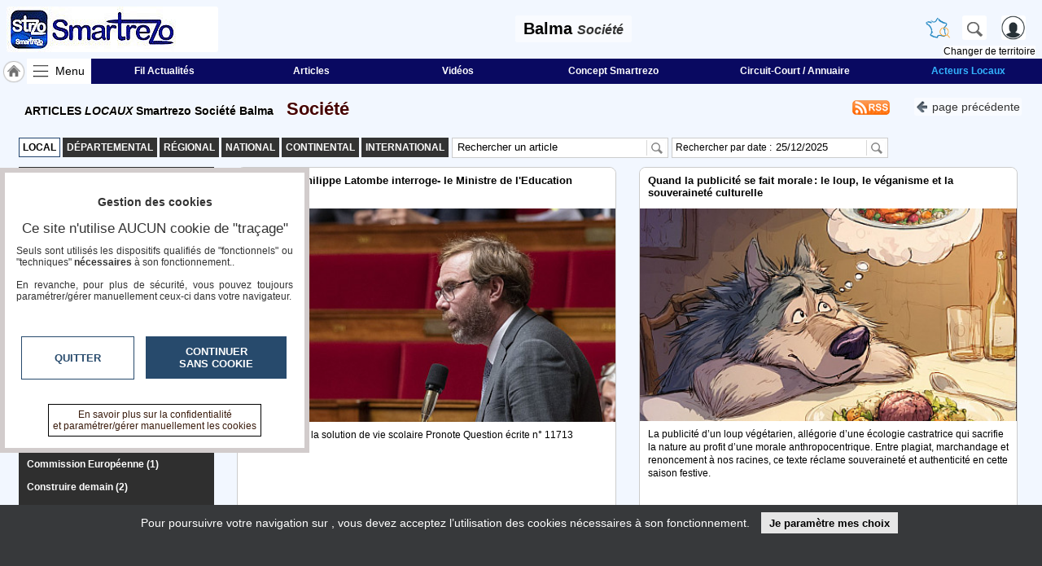

--- FILE ---
content_type: text/html; charset=utf-8
request_url: https://www.smartrezo.com/v962-balma/societe/journal.html
body_size: 19365
content:
<!DOCTYPE HTML>
<html xml:lang="fr" xmlns="http://www.w3.org/1999/xhtml" lang="fr">
<head>
<meta http-equiv="Content-Type" content="text/html; charset=utf-8" />
<title>ARTICLES LOCAUX Smartrezo Société Balma</title>

<meta name="description" content="Retrouvez tous les articles sur votre média / Réseau Smartrezo Société Balma"/> 
<meta name="keywords" content="webtv, articles, vidéos, actualité, Smartrezo,Smartrezo,Société,Balma"/>
<meta name="robots" content="index, follow" />
<meta name="viewport" content="width=device-width,minimum-scale=1,initial-scale=1">
<link rel="canonical" href="https://www.smartrezo.com/v962-balma/societe/articles.html" />
<link rel="icon" type="image/png" href="/img/2524_SR_favicon.png" />	

<link rel="alternate" type="application/rss+xml" title="Les articles Balma Smartrezo Société Balma &raquo; " href="https://www.smartrezo.com/v962-balma/societe/rss.php" />
<link rel="stylesheet" type="text/css" href="/css/highslide.css" media="screen" /><link rel="stylesheet" href="/css/ui-smoothness-1.12.1/jquery-ui.min.css" /><link rel="stylesheet" type="text/css" href="/css/newntwk_MOD.css?v=1694246960" media="screen" /><link rel="stylesheet" type="text/css" href="/css/vtresponsD2.css?v=1727804834" media="screen" /><link rel="stylesheet" type="text/css" href="/cssSites/st_2524.css?v=176362802820251202101541" media="screen" /><link rel="stylesheet" type="text/css" href="/css/bpartage.css?v=1570360182" media="screen" /><link rel="stylesheet" type="text/css" href="/css/jquery.mentionsInput.css"><link rel="stylesheet" type="text/css" href="/css/1dex.css?v=1570360182" media="screen" /><script src="/js/jquery-2.2.4.js"></script><script src="/js/jquery-migrate-1.4.1.min.js"></script><script src="/js/jquery-ui-1.12.1.min.js"></script><script src="/js/highslide-full.packed.js"></script><script src="/js/ntvlpkD2.js?v=1763628028"></script><script src="/js/underscore-min.js" type="text/javascript"></script><script src="/js/jquery.elastic.js" type="text/javascript"></script><script type="text/javascript" src="/js/jquery.mentionsInput.js"></script><script src="/js/jquery.base64.js"></script><script src="/js/jquery.ui.datepicker-frany.php?isolang=fr&format=ZGQvbW0veXk="></script>
<style type="text/css">
/*<![CDATA[*/
.imgGazette {display:none;background:transparent none}.sliderContainer{height:120px; overflow:hidden}.sliderContainer img{width:100%;}div#pageStuff{padding-right:0px; padding-left:0px; max-width:100%; overflow:auto;text-shadow: -1px 0 rgba(255,255,255,0.6), 0 1px rgba(255,255,255,0.6),1px 0 rgba(255,255,255,0.6), 0 -1px rgba(255,255,255,0.6);}#bpartage{float:right;margin:0px 8px 0px 8px;}#status-overlay {

    height: 100%;

    width: 100%;

    background: rgba(0, 0, 0, 0.50);

    position: fixed;

    top: 0;

    left: 0;

    z-index: 99999;

    overflow: hidden;

}

#highlight-textarea {

	background: #fff;

}
	
.mentions-input-box textarea{font-family:Verdana, Geneva, sans-serif;font-size:12px;}
div#newprof > div#form_partage{width:unset;background-color: #FFF; border:0px; padding:5px;border-left: 1px solid #CCC;}
/*]]>*/
</style>
<link rel="stylesheet" href="/css/pgtvB.css?v=128" type="text/css"/>
<style type="text/css">/*<![CDATA[*/ul{margin:0; padding:0; list-style:none}h2, h2 span,.fil span {white-space: normal;}a { color:#3B1D0E; text-decoration:none; font-weight:bold}.topSection button{font-size:14px; line-height:18px; color:#333333; padding:0px 2px 2px 2px; margin:4px 5px 0px 20px; background:rgba(255,255,255,0.6); border:0; font-weight:normal}.topSection button > span{display:inline-block; margin-bottom:-2px;background:url(/img/fl-left.png) 0px 4px no-repeat; height:18px; width:20px; }div#pubBLK2.yepub{width:100%; max-width:100%; margin-top:-4px; margin-bottom:12px; background:transparent none;}.topSection a.rss{background: url('/img/rss5.png') no-repeat center left;width: 56px;height: 30px;}.tab-description > a{background:#333; color:#FFF; border:1px solid #333}.tab-description > a.a_selected{background:#FFFFFF; color:#000}.tab-description > a:hover{background:#333; color:#FFF; border:1px solid #666}.tab-description > a.a_selected:hover{background:#FFFFFF; color:#000}h2, h2 span{white-space:nowrap}span.fil > span > span{font-weight:normal; font-size:11px;}.tab-description > a{margin-top:6px;}.abs_catcol{ position:absolute; top:32px; left:0px;z-index:98}.abs_catcol > li{}.abs_catcol > li > ul{z-index:99}.vdmenu > li {background: #2F2F2F;color: #FFF;margin:0px; padding:2px 0px}.vdmenu > li a{color: #FFF;}.vdmenu > li:hover a{color:#000}.vdmenu > li.selected > a{color: #FFF;}.vdmenu > li.selected > ul > li > a,.vdmenu > li.selected:hover > a{color: #000;}#shhdRubriques{/*display:none;*/ font-size:16px; line-height:30px;background:rgba(255,255,255,0.6) url('/img/pictomenu57-2ini.png') center left no-repeat; background-size:contain; padding-left:35px;border: 1px solid #4C4C4C;border-radius: 5px;margin: 0px 0px 15px 0px;}.slidelike{float:left;position:relative;height:100%; }.alList{margin:0px; padding:0px; list-style-type:none;}.alList > li{width:calc(100% - 20px); margin:0px 9px 21px 9px; position:relative; border:0; padding:0; background: transparent none; cursor:pointer; border:1px solid #CCC}/*.alList > li a {color:#FFF}*/.alList > li h3 {display: block;position: absolute;top: 0;font-size: 1.1em;padding: 8px 10px;height: 27px;overflow: hidden; background:#FFF; text-align:left; margin: 0;width: calc(100% - 20px); z-index:9; border-radius:8px 8px 0px 0px;}.alList > li img{ border:0; width:100%; height:auto; }.alList > li i{  text-align:left;font-size: 0.9em; display:block; margin-top:6px;}.alList > li div{position: absolute;left: 0;bottom: 0px;background: rgba(255,255,255,0.92);color: #000;margin: 0;width: calc(100% - 20px);padding: 0px 10px 6px;z-index: 1;height: 150px; border-radius:0px 0px 8px 8px;}.alList > li div > strong, .alList > li div > h3{display:block;font-size:1.1em; margin:0px 0px 5px 0px;max-height: 34px; overflow:hidden;}/*.alList > li div strong, .alList > li div > h3{text-shadow: -1px 0 #000, 0 1px #000,1px 0 #000, 0 -1px #000;}*/.alList > li div span{display:block; clear:both; text-align:left; padding-top:3px; max-height:47px;overflow:hidden;display:none;}.alList > li div span.ctnt, .alList > li div span.spec{display:block;}.alList > li div span.ctnt {height: 114px; max-height:unset; line-height:1.4}.alList > li div span.spec{ text-align:right;font-size: 0.9em; }.alList > li:hover div > strong{max-height:unset}#formSearch, #formSDte{ display:inline-block; margin-left: 4px;margin-top:6px;width:258px}#formSearch input {width: 220px;}@media screen and (min-width : 518px){.alList > li{width:calc(100% - 30px); margin:0px 2px 21px 14px;border:1px solid #CCC}}@media screen and (min-width : 960px){	.alList > li{width:calc(50% - 35px); margin:0px 0px 28px 28px;border:1px solid #CCC}		}@media screen and (min-width : 1300px){	.alList > li{width:calc(33% - 45px); margin:0px 0px 40px 43px;border:1px solid #CCC}	}	a.lire{display:block;position:absolute; left:calc(50% - 35px);top:calc(50% - 85px); width:60px; height:60px; background: url(/img/logo_article.png) top left no-repeat; background-size:contain; display:none}ul#whereto > li{position:relative;height:100%; background:#FFF; background-position:center 50px; background-repeat: no-repeat; background-size: contain; border-radius:8px;}/*]]>*/</style>
</head>
<body>
<header>
	<div>
    	<div>
	        <a id="btnMHome" href="/v962-balma/index.html"><span></span></a>
			<a id="btnMMenu" onclick="menuToggle()"><span></span></a>
	        <div class="logoMedia"><a href="/" title="Smartrezo" ><span>Balma <i>Société</i></span></a></div>
			<div id="rbg"><span id="titrepg">Balma <i>Société</i></span></div>                
			<div class="vt_searchHeader">
				<a class="hdrshbutton" id="tershbutton" style="margin: 0 12px 0px 0px;background: transparent url(/img/picto-france.png) center center no-repeat;background-size: contain;" onClick="$('#terrs').show(); select_terr_search(800)" title="changer de territoire"></a>
	        	<a class="hdrshbutton" id="hdrshbutton" onClick="$('#terrs').show(); select_norm_search(800)" title="Rechercher"></a>
	            <div id="usrlogin">
					<a id="login_window" title="S'identifier"></a>
					<a id="connected_logo"></a>
					<span id="info_conn" class="tmsk arrondi3">S'identifier</span>
				</div>
				<div id="chgterr" onClick="$('#terrs').show(); select_terr_search(800)">Changer de territoire</div>
				<div id="rsflux"></div>
			</div>
		</div>
	</div>

	<div id="topMenuPlace" style="position:unset">
    	<div>	        
        	<div style="width:112px;"><a href="/v962-balma/index.html" class="navh" title="Accueil Balma">&nbsp;</a><a id="shhd" name="menu" onClick="menuToggle()" >Menu</a></div><a class="ml first"  href="actu.html" target="_self" id="btn18931">Fil Actualités</a><a class="ml"  href="journal.html" target="_self" id="btn17235">Articles</a><a class="ml"  href="tv.html" target="_self" id="btn17234">Vidéos</a><a class="ml"  href="page.php?pgid=18793" target="_self" id="btn18936">Concept Smartrezo</a><a class="ml"  href="annuaire.html" target="_self" id="btn18216">Circuit-Court / Annuaire</a><a class="ml last"  href="https://www.acteurs-locaux.fr/n31-france/index.html" target="_blank" id="btn18933">Acteurs Locaux</a>
		</div>		
	</div>	
</header>
<nav id="menu" class="degrade2">
<ul >
<li><a class=" first"  href="/n31-france/index.html" target="_self" id="btn17228">SmartreZo France</a></li><li><a class=" first"  href="/v962-balma/index.html" target="_self" id="btn17228">ACCUEIL Balma</a></li><li><a class=""  href="actu.html" target="_self" id="btn17264">Fil Actualités</a></li><li><a class=""  href="journal.html" target="_self" id="btn12032">Articles</a></li><li><a class=""  href="tv.html" target="_self" id="btn12031">Vidéos</a></li><li class=""><span id="btn17230" class="moreSContent  btn17230" data-ttog="_btn17230">RUBRIQUES</span><ul id="_btn17230" ><li><a href="/v962-balma/a-la-une/journal.html">A la une</a></li><li><a href="/v962-balma/agriculture/journal.html">Agriculture</a></li><li><a href="/v962-balma/culture/journal.html">Culture</a></li><li><a href="/v962-balma/economie/journal.html">Economie</a></li><li><a href="/v962-balma/education-formation/journal.html">Education - formation</a></li><li><a href="/v962-balma/gastronomie-terroir/journal.html">Gastronomie - Terroir</a></li><li><a href="/v962-balma/geeks/journal.html">Geeks</a></li><li><a href="/v962-balma/handicap/journal.html">Handicap</a></li><li><a href="/v962-balma/mini-serie/journal.html">MINI SÉRIE</a></li><li><a href="/v962-balma/nature-environnement/journal.html">Nature Environnement</a></li><li><a href="/v962-balma/numerique/journal.html">Numérique</a></li><li><a href="/v962-balma/podcasts/journal.html">PODCASTS</a></li><li><a href="/v962-balma/politique/journal.html">Politique</a></li><li><a href="/v962-balma/sante/journal.html">Santé</a></li><li><a href="/v962-balma/societe/journal.html">Société</a></li><li><a href="/v962-balma/sport/journal.html">Sport</a></li><li><a href="/v962-balma/tour-du-monde/journal.html">Tour Du Monde</a></li><li><a href="/v962-balma/tourisme/journal.html">Tourisme</a></li></ul><li><a class="" style="margin-top:15px;" href="blogs.html" target="_self" id="btn17231">Blogs Prémium</a></li><li class=""  ><span class="moreSContent 17252" id="btn17252" data-ttog="_17252">Médias du groupe</span><ul  id="_17252"><li class="first"><a href="https://www.acteurs-locaux.fr/v962-balma/index.html" target="_blank">Acteurs Locaux en mouvement</a></li><li class=""><a href="https://www.tvlocale.fr/v962-balma/index.html" target="_blank">TvLocale</a></li><li class=""><a href="https://www.hulcoq.fr/v962-balma/index.html" target="_blank">HULCOQ</a></li><li class=""><a href="https://www.jeunesreporterssansfrontieres.fr/v962-balma/index.html" target="_blank">Jeunes Reporters Sans Frontières</a></li><li class=""><a href="https://souverainete-numerique.smartrezo.com/v962-balma/index.html" target="_blank">Souveraineté Numérique</a></li><li class=""><a href="https://www.medias-francophones.com/u8-international/index.html" target="_blank">Médias francophones</a></li><li class=""><a href="https://www.tvcitoyenne.com/v962-balma/index.html" target="_blank">TvCitoyenne</a></li><li class="last"><a href="https://zik.smartrezo.com/v962-balma/index.html" target="_blank">Zik Rezo</a></li></ul><li><a class=""  href="annuaire.html" target="_self" id="btn18199">Circuit-Court / Annuaire</a></li><li><a class=""  href="page.php?pgid=18793" target="_self" id="btn18793">Le Concept</a></li><li class=""  ><span class="moreSContent 20972" id="btn20972" data-ttog="_20972">Nos outils</span><ul  id="_20972"><li class="first"><a href="page.php?pgid=20973" target="_self">Blog ou Pages de communication</a></li><li class=""><a href="page.php?pgid=20975" target="_self">Marketplace et boutiques</a></li><li class=""><a href="page.php?pgid=20974" target="_self">Nos annuaires</a></li><li class="last"><a href="page.php?pgid=20977" target="_self">Nos plateformes MEDIAS</a></li></ul><li><a class=""  href="agenda.html" target="_self" id="btn12030">Agenda</a></li><li><a class=""  href="/admcorr/index.php" target="_blank" id="btn17232">Accès éditeur Média</a></li><li><a class=""  href="https://www.smartrezo.com/admpro/login.php?ann=1" target="_blank" id="btn19072">Accès administration boutique</a></li><li><a class=" last"  href="https://www.smartrezo.com/admpro/login.php?ann=1" target="_blank" id="btn17226">Inscription annuaires Pro</a></li>
</ul></nav><section id="usr_reserved" class="son"></section>
<section id="siteBody" style="max-width:1680px;">

	<div id="partCenter">
    <div id="pubBLK2" class="yepub"></div>
    <section class="topSection clearfix" style="margin:6px 0px 0px 0px;">		
		<h1 ><span class="fil"><span>ARTICLES <i>LOCAUX</i> Smartrezo Société Balma  </span><span> <a href="index.html" style="font-size:22px; color:#450101">  Société</a> </span></span></h1>
		<button type="button" class="stdbtn" onclick="history.go(-1)"><span></span>page&nbsp;précédente</button>
		<a target="_blank" href="rss.php?articlesonly=1" class="rss"></a>		
    </section>
   
<section style=" width:100%; margin:auto; clear:both;">
	<div class=" clearfix" style="margin:6px 0px 0px 0px;"><ul style="margin-left:3px; float:left;">
<li class="tab-description" style="z-index:99">		
<a href='articles.html?md=local' class="a_selected"><strong>Local</strong></a>
<a href='/d153-haute-garonne-31/articles.html' target='blank' ' ><strong>D&eacute;partemental</strong></a>
<a href='/r36-occitanie/articles.html' target='blank' ' ><strong>R&eacute;gional</strong></a>
<a href='/n31-france/articles.html' target='blank' ' ><strong>National</strong></a>
<a href='/c30-europe/articles.html' target='blank' ' ><strong>Continental</strong></a>
<a href='/u8-international/articles.html' target='blank' ' ><strong>International</strong></a>
</li>
</ul>
<div style="display:inline-block; float:left;">
<form id="formSearch" action="/v962-balma/societe/journal.html" method="GET" class="borderGray" onSubmit="this.elements['search'].value=this.elements['search'].value.replace(/<\/?[^>]+(>|$)/g, '');">	
<input type="hidden" id="wpg" name="page" value="1" />
<input type="hidden" name="md" value="local" /><input type="text" id="FSsearch" name="search" value="Rechercher un article" onFocus="if(this.value=='Rechercher un article') {this.value='';}" onBlur="if(this.value==''){this.value='Rechercher un article';}">
<button type="submit" value="" ></button>
<span class="bclear"></span>
</form>

	<form id="formSDte" action="articles.html" method="GET" class="borderGray" onSubmit="this.elements['date'].value=this.elements['date'].value.replace(/<\/?[^>]+(>|$)/g, '');">	
<input type="hidden" name="md" value="local" />
Rechercher par date&nbsp;:&nbsp;<input type="text" id="date" size="10" name="date" value="25/12/2025" onFocus="if(this.value=='Rechercher') {this.value='';}" onBlur="if(this.value==''){this.value='Rechercher';}">
<button type="submit" value="" ></button>    
<span class="bclear"></span>
</form>
</div>

</div>
	<div style="margin:11px 0px 0px 0px; "></div>
    <div id="catcol_container" class="smcolleft clrlft" style="margin-left:3px; width:240px; float:left; min-height:100px; position:relative">
    	<button id="shhdRubriques" type="button" onClick="if($('#catcol').is(':hidden')) {$('#catcol').data('state','visible');$('#catcol').show();}
    else {$('#catcol').data('state','hidden');$('#catcol').hide();}
    /*$('#catcol').toggle(500)*/">Rubriques</button>
	    <ul id="catcol" class="vdmenu"></ul>
    </div>
    
    
<div id="smcolcenter" class="smcolcenter" style="width:calc(100% - 243px); float:left;"><ul id="whereto" class="alList"></ul></div>
</section>    
    

<section class="clearfix"><br>
        
<button type="button" style=" float: right;margin: 0px 24px 0px 0px;text-decoration: none;background: #FFF;border-radius: 3px;border: 1px outset #CCC;padding: 3px 5px;font-size: 12px;" onclick="return hs.htmlExpand(this, { contentId: 'highslide-html-displayCode', objectType: 'iframe', src:'/partage/addContent.php' ,width: 600, height: 500} )">Insérez sur votre site</button>
    </section>

    
    <section class="clearfix"><br><ul id="bpartage">
<li><span class="link" onClick="return hs.htmlExpand(this, { objectType: 'ajax', src: '/ajax/dec_contenu.php?ctu=L3Y5NjItYmFsbWEvc29jaWV0ZS9qb3VybmFsLmh0bWw=&ids=962&vThema=2524', height:350, width:560} )" title="Signaler" ><img src="/img/alerte_contenu.jpg" alt="" width="14" height="20" border="0" style="border-radius: 3px;"/></span>
</li>
<li><script type="text/javascript" src="//www.smartrezo.com/partage/shareltv.js?v=2&host=www.smartrezo.com"></script></li>



<li><a class="twtr" href="" target="tvl_exchange" onclick="nwvW=window.open('https://twitter.com/intent/tweet/?url=https%3A%2F%2Fwww.smartrezo.com%2Fv962-balma%2Fsociete%2Fjournal.html&text='+encodeURIComponent(document.title+'\n'),'tvl_exchange','location=no,status=no,directories=no,toolbar=no,menubar=no,scrollbars=yes,resizable=yes,copyhistory=no,width=650,height=570,modal=yes,alwaysRaised=yes');if (window.focus) {nwvW.focus();} return false;"></a></li>
<li ><a id="linkedin" class="linkedin" title="LinkedinShare" target="_blank" href="https://www.linkedin.com/shareArticle?mini=true&url=https%3A%2F%2Fwww.smartrezo.com%2Fv962-balma%2Fsociete%2Fjournal.html&title=ARTICLES%20Smartrezo%20Soci%C3%A9t%C3%A9%20Balma%20LOCAUX"><span></span></a></li>
<li><a id="pinterest" class="pinterest" title="pinterestShare" href="//pinterest.com/pin/create/button/?url=%2F%2Fwww.smartrezo.com%2Fv962-balma%2Fsociete%2Fjournal.html" target="pinterest"></a><script type="text/javascript">
//<![CDATA[
$(document).ready(function(){
	document.getElementById('pinterest').href+='&description='+encodeURIComponent(document.getElementsByName('description')[0].getAttribute('content'));
	try{document.getElementById('pinterest').href+='&media='+encodeURIComponent(document.querySelector("meta[property='og:image']").content);}catch(e) {}
	//setTimeout('set_linkedin_css()',1000);	
	});	
//]]>
</script>
</li>

<li class="scoop-it"><a href="javascript:(function(){scscript=document.createElement('SCRIPT');scscript.type='text/javascript';scscript.src='https://www.scoop.it/resources/bklet/scoop.js?x='+(Math.random());document.getElementsByTagName('head')[0].appendChild(scscript);document.sc_srvurl='https://www.scoop.it'})();">&nbsp;</a></li>
<li><a class="facebook" href="https://www.facebook.com/sharer/sharer.php?u=https%3A%2F%2Fwww.smartrezo.com%2Fv962-balma%2Fsociete%2Fjournal.html%26vrs%3D58155" target="_blank"></a></li>
<li><a class="pmail" href="" onclick="return hs.htmlExpand(this, { objectType: 'iframe', src:'/ajframes/messagerie/sendByMail.php?idSite=962&vThema=2524&rquri=L3Y5NjItYmFsbWEvc29jaWV0ZS9qb3VybmFsLmh0bWw=', width:700} )" title="Envoyer à un ami"></a></li>
</ul></section>
    
    
    <div id="pageStuff">Page 1 / 7 <a href="#" class="selected" onClick="gopg(1)">1</a><a href="#"  onClick="gopg(2)">2</a><a href="#"  onClick="gopg(3)">3</a><a href="#"  onClick="gopg(4)">4</a><a href="#"  onClick="gopg(5)">5</a><a href="#"  onClick="gopg(6)">6</a><a href="#"  onClick="gopg(7)">7</a></div>
        
	</div>
    
<div id="partLRight" ></div>
  
</section>
<div style="clear:both; height;10px;"></div>
<script type="application/ld+json">{"@context": "https://schema.org","@type": "BreadcrumbList","itemListElement": [{"@type": "ListItem","position": "1","name": "Accueil Smartrezo France","item": "https:\/\/www.smartrezo.com\/n31-france\/index.html"},{"@type": "ListItem","position": "2","name": "Accueil Smartrezo Balma","item": "https:\/\/www.smartrezo.com\/v962-balma\/index.html"},{"@type": "ListItem","position": "3","name": "Accueil Smartrezo Balma Soci\u00e9t\u00e9","item": "https:\/\/www.smartrezo.com\/v962-balma\/societe\/index.html"}]}</script><script type="application/ld+json" id="jsondata">{"@context": "https://schema.org","@graph": [{"@type": "NewsArticle","mainEntityOfPage": {"@type": "WebPage","@id": "\/v962-balma\/article-le-depute-philippe-latombe-interroge-le-ministre-de-l-education-nationale.html?id=29042"},"name":"Le d\u00e9put\u00e9 Philippe Latombe interroge-  le Ministre de l'Education nationale","url":"\/v962-balma\/article-le-depute-philippe-latombe-interroge-le-ministre-de-l-education-nationale.html?id=29042","target":"","thumbnailUrl":"https:\/\/www.smartrezo.com\/tim\/mini440-248-\/vues\/img\/journal\/784\/PHILIPPELATOMBE-7841766416590P1.jpg","image":"https:\/\/www.smartrezo.com\/tim\/mini440-248-\/vues\/img\/journal\/784\/PHILIPPELATOMBE-7841766416590P1.jpg","headline":"sur l\u2019usage de la solution de vie scolaire Pronote Question \u00e9crite n\u00b0\u00a011713\u00a0 \u00a0","genre":"Num\u00e9rique \u00bb R\u00e9flexion","spec":"<a href=\"\/\/philippe-latombe.smartrezo.com\/journal.html\" target=\"_self\" >Philippe Latombe<\/a>","datetime":"2025-12-22 16:13","date":"22\/12\/2025","datePublished":"2025-12-22T16:13:06+01:00","interactionStatistic": {"@type": "InteractionCounter","interactionType": { "@type": "http://schema.org/WatchAction" },"userInteractionCount": 18814},"author":"Philippe LATOMBE ","publisher": {"@type": "Organization","name": "SmartRezo","logo": {"@type": "ImageObject","url":"https:\/\/www.smartrezo.com\/tim\/mini260-60-\/img\/imgsites\/uphd_2524.jpg?zc=1&v=20200219115814"}}},{"@type": "NewsArticle","mainEntityOfPage": {"@type": "WebPage","@id": "\/v962-balma\/article-quand-la-publicite-se-fait-morale-le-loup-le-veganisme-et-la-souverainete-culturelle.html?id=29038"},"name":"Quand la publicit\u00e9 se fait morale\u202f: le loup, le v\u00e9ganisme et la souverainet\u00e9 culturelle","url":"\/v962-balma\/article-quand-la-publicite-se-fait-morale-le-loup-le-veganisme-et-la-souverainete-culturelle.html?id=29038","target":"","thumbnailUrl":"https:\/\/www.smartrezo.com\/tim\/mini440-248-\/vues\/img\/journal\/695\/BBR-6951766219069P1.jpg","image":"https:\/\/www.smartrezo.com\/tim\/mini440-248-\/vues\/img\/journal\/695\/BBR-6951766219069P1.jpg","headline":"La publicit\u00e9 d\u2019un loup v\u00e9g\u00e9tarien, all\u00e9gorie d\u2019une \u00e9cologie castratrice qui sacrifie la nature au profit d\u2019une morale anthropocentrique. Entre plagiat, marchandage et renoncement \u00e0 nos racines, ce texte r\u00e9clame souverainet\u00e9 et authenticit\u00e9 en cette saison festive.","genre":"Actualit\u00e9 \u00bb Divers","spec":"<a href=\"\/\/emmanuel-mawet.smartrezo.com\/journal.html\" target=\"_self\" >Un Brin D\u00e9cal\u00e9<\/a>","datetime":"2025-12-20 10:00","date":"20\/12\/2025","datePublished":"2025-12-20T10:00:43+01:00","interactionStatistic": {"@type": "InteractionCounter","interactionType": { "@type": "http://schema.org/WatchAction" },"userInteractionCount": 35472},"author":"BBR","publisher": {"@type": "Organization","name": "SmartRezo","logo": {"@type": "ImageObject","url":"https:\/\/www.smartrezo.com\/tim\/mini260-60-\/img\/imgsites\/uphd_2524.jpg?zc=1&v=20200219115814"}}},{"@type": "NewsArticle","mainEntityOfPage": {"@type": "WebPage","@id": "\/v962-balma\/article-le-depute-philippe-latombe-communique.html?id=29037"},"name":"Le d\u00e9put\u00e9 Philippe Latombe communique -  ","url":"\/v962-balma\/article-le-depute-philippe-latombe-communique.html?id=29037","target":"","thumbnailUrl":"https:\/\/www.smartrezo.com\/tim\/mini440-248-\/vues\/img\/journal\/784\/PHILIPPELATOMBE-7841766139789P1.jpg","image":"https:\/\/www.smartrezo.com\/tim\/mini440-248-\/vues\/img\/journal\/784\/PHILIPPELATOMBE-7841766139789P1.jpg","headline":"Le d\u00e9put\u00e9 a particip\u00e9 \u00e0 l'ouvrage dirig\u00e9 par\u00a0Guillaume FARDE et\u00a0intitul\u00e9 La R\u00e9volution technologique au service des acteurs du continuum de s\u00e9curit\u00e9 et de justice. L\u2019\u00e9tude est destin\u00e9e \u00e0 comprendre et\u00a0analyser les connaissances et l\u2019opinion des Fran\u00e7ais sur les\u00a0technologies de s\u00e9curit\u00e9 et leur..","genre":"Num\u00e9rique \u00bb Protection des Donn\u00e9es","spec":"<a href=\"\/\/philippe-latombe.smartrezo.com\/journal.html\" target=\"_self\" >Philippe Latombe<\/a>","datetime":"2025-12-19 11:21","date":"19\/12\/2025","datePublished":"2025-12-19T11:21:42+01:00","interactionStatistic": {"@type": "InteractionCounter","interactionType": { "@type": "http://schema.org/WatchAction" },"userInteractionCount": 33123},"author":"Philippe LATOMBE ","publisher": {"@type": "Organization","name": "SmartRezo","logo": {"@type": "ImageObject","url":"https:\/\/www.smartrezo.com\/tim\/mini260-60-\/img\/imgsites\/uphd_2524.jpg?zc=1&v=20200219115814"}}},{"@type": "NewsArticle","mainEntityOfPage": {"@type": "WebPage","@id": "\/v962-balma\/article-le-depute-philippe-latombe-communique-ma-participation-au-recueil-du-continuum-lab.html?id=29017"},"name":"Le d\u00e9put\u00e9 Philippe Latombe communique -  Ma participation au recueil du Continuum Lab","url":"\/v962-balma\/article-le-depute-philippe-latombe-communique-ma-participation-au-recueil-du-continuum-lab.html?id=29017","target":"","thumbnailUrl":"https:\/\/www.smartrezo.com\/tim\/mini440-248-\/vues\/img\/journal\/784\/PHILIPPELATOMBE-7841764163775P1.jpg","image":"https:\/\/www.smartrezo.com\/tim\/mini440-248-\/vues\/img\/journal\/784\/PHILIPPELATOMBE-7841764163775P1.jpg","headline":"Lieu d\u2019\u00e9change, de confiance et de dialogue, Continuum Lab a pour ambition d\u2019\u00eatre force de proposition pour favoriser la qualit\u00e9 de vie au travail, l\u2019exercice des m\u00e9tiers des agents publics et priv\u00e9s qui concourent \u00e0 la s\u00e9curit\u00e9 int\u00e9rieure et \u00e0 la justice. Ce laboratoire d\u2019id\u00e9es des m\u00e9tiers li\u00e9s..","genre":"Souverainet\u00e9 Num\u00e9rique \u00bb Cybers\u00e9curit\u00e9","spec":"<a href=\"\/\/philippe-latombe.smartrezo.com\/journal.html\" target=\"_self\" >Philippe Latombe<\/a>","datetime":"2025-11-26 14:24","date":"26\/11\/2025","datePublished":"2025-11-26T14:24:40+01:00","interactionStatistic": {"@type": "InteractionCounter","interactionType": { "@type": "http://schema.org/WatchAction" },"userInteractionCount": 228904},"author":"Philippe LATOMBE ","publisher": {"@type": "Organization","name": "SmartRezo","logo": {"@type": "ImageObject","url":"https:\/\/www.smartrezo.com\/tim\/mini260-60-\/img\/imgsites\/uphd_2524.jpg?zc=1&v=20200219115814"}}},{"@type": "NewsArticle","mainEntityOfPage": {"@type": "WebPage","@id": "\/v962-balma\/article-crise-dans-la-filiere-du-vae-de-grands-noms-vacillent-et-le-reconditionne-propulse-la-france-en-tete.html?id=29008"},"name":"Crise dans la fili\u00e8re du VAE : de grands noms vacillent et le reconditionn\u00e9 propulse la France en t\u00eate","url":"\/v962-balma\/article-crise-dans-la-filiere-du-vae-de-grands-noms-vacillent-et-le-reconditionne-propulse-la-france-en-tete.html?id=29008","target":"","thumbnailUrl":"https:\/\/www.smartrezo.com\/tim\/mini440-248-\/vues\/img\/journal\/605\/HENRYSALAMONEFRANCESECRTEVLO-6051763728442P1.jpg","image":"https:\/\/www.smartrezo.com\/tim\/mini440-248-\/vues\/img\/journal\/605\/HENRYSALAMONEFRANCESECRTEVLO-6051763728442P1.jpg","headline":"La\u00a0fili\u00e8re du v\u00e9lo \u00e0 assistance \u00e9lectrique traverse une zone de turbulences. Entre d\u00e9p\u00f4ts de bilan, surproduction et baisse de la demande, plusieurs marques embl\u00e9matiques vacillent. Pourtant, un nouvel \u00e9lan se dessine : celui du VAE reconditionn\u00e9, un march\u00e9 en plein essor o\u00f9 la France s\u2019impose..","genre":"Mobilit\u00e9 \u00bb V\u00e9lo \u00e9lectriques","spec":"<a href=\"\/\/france-secrete-a-velo.smartrezo.com\/journal.html\" target=\"_self\" >France Secr\u00e8te \u00e0 V\u00e9lo<\/a>","datetime":"2025-11-21 13:16","date":"21\/11\/2025","datePublished":"2025-11-21T13:16:33+01:00","interactionStatistic": {"@type": "InteractionCounter","interactionType": { "@type": "http://schema.org/WatchAction" },"userInteractionCount": 240886},"author":"Henry Salamone FRANCE SECR\u00c8TE \u00c0 V\u00c9LO","publisher": {"@type": "Organization","name": "SmartRezo","logo": {"@type": "ImageObject","url":"https:\/\/www.smartrezo.com\/tim\/mini260-60-\/img\/imgsites\/uphd_2524.jpg?zc=1&v=20200219115814"}}},{"@type": "NewsArticle","mainEntityOfPage": {"@type": "WebPage","@id": "\/v962-balma\/article-le-depute-philippe-latombe-communique-utilisation-de-microsoft-dynamics-365-crm-par-l-ugap.html?id=29003"},"name":"Le d\u00e9put\u00e9 Philippe Latombe communique - Utilisation de Microsoft Dynamics 365 CRM par l'UGAP","url":"\/v962-balma\/article-le-depute-philippe-latombe-communique-utilisation-de-microsoft-dynamics-365-crm-par-l-ugap.html?id=29003","target":"","thumbnailUrl":"https:\/\/www.smartrezo.com\/tim\/mini440-248-\/vues\/img\/journal\/784\/PHILIPPELATOMBE-7841763500675P1.jpg","image":"https:\/\/www.smartrezo.com\/tim\/mini440-248-\/vues\/img\/journal\/784\/PHILIPPELATOMBE-7841763500675P1.jpg","headline":"Passablement \u00e9trill\u00e9 par les s\u00e9nateurs lors de son audition dans le cadre de la commission d\u2019enqu\u00eate sur la commande publique, le pr\u00e9sident-directeur g\u00e9n\u00e9ral de l\u2019UGAP, Edward Jossa, n\u2019a visiblement pas compris la le\u00e7on\u00a0: parmi les griefs des parlementaires de la chambre haute vis-\u00e0-vis de celle..","genre":"Souverainet\u00e9 Num\u00e9rique \u00bb Cybers\u00e9curit\u00e9","spec":"<a href=\"\/\/philippe-latombe.smartrezo.com\/journal.html\" target=\"_self\" >Philippe Latombe<\/a>","datetime":"2025-11-18 22:14","date":"18\/11\/2025","datePublished":"2025-11-18T22:14:04+01:00","interactionStatistic": {"@type": "InteractionCounter","interactionType": { "@type": "http://schema.org/WatchAction" },"userInteractionCount": 306864},"author":"Philippe LATOMBE ","publisher": {"@type": "Organization","name": "SmartRezo","logo": {"@type": "ImageObject","url":"https:\/\/www.smartrezo.com\/tim\/mini260-60-\/img\/imgsites\/uphd_2524.jpg?zc=1&v=20200219115814"}}},{"@type": "NewsArticle","mainEntityOfPage": {"@type": "WebPage","@id": "\/v962-balma\/article-max-schrems-tire-la-sonnette-d-alarme-le-projet-rgpd-fast-track-est-une-bombe-a-retardement.html?id=28997"},"name":"Max\u202fSchrems tire la sonnette d\u2019alarme\u202f: le projet RGPD \u00ab\u202ffast\u2011track\u202f\u00bb est une bombe \u00e0 retardement","url":"\/v962-balma\/article-max-schrems-tire-la-sonnette-d-alarme-le-projet-rgpd-fast-track-est-une-bombe-a-retardement.html?id=28997","target":"","thumbnailUrl":"https:\/\/www.smartrezo.com\/tim\/mini440-248-\/vues\/img\/journal\/695\/EMMANUELMAWET-6951762970940P1.jpg","image":"https:\/\/www.smartrezo.com\/tim\/mini440-248-\/vues\/img\/journal\/695\/EMMANUELMAWET-6951762970940P1.jpg","headline":"Sur son site None Of Your Business (NOYB), Max Schrems nous alerte sur le projet de r\u00e9forme ni faire ni \u00e0 faire qu'envisage la Commission Europ\u00e9enne du RGPD (R\u00e9glement de la Protection des Donn\u00e9es). R\u00e9forme qui n'est pas d\u00e9sir\u00e9e par l'immense majorit\u00e9 des pays membres si ce n'est l'Allemagne ?..","genre":"Europe \u00bb Parlement Europ\u00e9en","spec":"<a href=\"\/\/effisynsds.smartrezo.com\/journal.html\" target=\"_self\" >Effisyn S.D.S<\/a>","datetime":"2025-11-12 18:49","date":"12\/11\/2025","datePublished":"2025-11-12T18:49:56+01:00","interactionStatistic": {"@type": "InteractionCounter","interactionType": { "@type": "http://schema.org/WatchAction" },"userInteractionCount": 428513},"author":"Emmanuel MAWET","publisher": {"@type": "Organization","name": "SmartRezo","logo": {"@type": "ImageObject","url":"https:\/\/www.smartrezo.com\/tim\/mini260-60-\/img\/imgsites\/uphd_2524.jpg?zc=1&v=20200219115814"}}},{"@type": "NewsArticle","mainEntityOfPage": {"@type": "WebPage","@id": "\/v962-balma\/article-le-passe-de-la-france-ou-la-france-au-passe.html?id=28980"},"name":"Le pass\u00e9 de la France ou la France au pass\u00e9 ?","url":"\/v962-balma\/article-le-passe-de-la-france-ou-la-france-au-passe.html?id=28980","target":"","thumbnailUrl":"https:\/\/www.smartrezo.com\/tim\/mini440-248-\/vues\/img\/journal\/695\/EMMANUELMAWET-6951762277127P1.jpg","image":"https:\/\/www.smartrezo.com\/tim\/mini440-248-\/vues\/img\/journal\/695\/EMMANUELMAWET-6951762277127P1.jpg","headline":"La France\u202f: point de bascule ou d\u00e9clin in\u00e9luctable\u202f? Peut\u2011on recr\u00e9er un imaginaire qui exalte et rassemble nos concitoyens\u202f? Pour tenter d\u2019y r\u00e9pondre, je propose un retour sur l\u2019histoire contemporaine afin de comprendre les raisons qui nous ont conduits \u00e0 notre situation actuelle. Dans la..","genre":"Politique \u00bb Analyse","spec":"<a href=\"\/\/emmanuel-mawet.smartrezo.com\/journal.html\" target=\"_self\" >Un Brin D\u00e9cal\u00e9<\/a>","datetime":"2025-11-05 08:00","date":"05\/11\/2025","datePublished":"2025-11-05T08:00:00+01:00","interactionStatistic": {"@type": "InteractionCounter","interactionType": { "@type": "http://schema.org/WatchAction" },"userInteractionCount": 344493},"author":"Un brin d\u00e9cal\u00e9","publisher": {"@type": "Organization","name": "SmartRezo","logo": {"@type": "ImageObject","url":"https:\/\/www.smartrezo.com\/tim\/mini260-60-\/img\/imgsites\/uphd_2524.jpg?zc=1&v=20200219115814"}}},{"@type": "NewsArticle","mainEntityOfPage": {"@type": "WebPage","@id": "\/v962-balma\/article-assurance-vol-pour-vae-le-match-entre-high-tech-et-prime-d-assurance-est-lance.html?id=28977"},"name":"Assurance vol pour VAE : le match entre high-tech et prime d\u2019assurance est lanc\u00e9 !","url":"\/v962-balma\/article-assurance-vol-pour-vae-le-match-entre-high-tech-et-prime-d-assurance-est-lance.html?id=28977","target":"","thumbnailUrl":"https:\/\/www.smartrezo.com\/tim\/mini440-248-\/vues\/img\/journal\/605\/ELODIESTUDONFRANCESECRTEVLO-6051762071596P1.jpg","image":"https:\/\/www.smartrezo.com\/tim\/mini440-248-\/vues\/img\/journal\/605\/ELODIESTUDONFRANCESECRTEVLO-6051762071596P1.jpg","headline":"Dans notre bo\u00eete \u00e0 questions, Laurence Albertini (Reims) s\u2019interroge : \u00ab Je viens d\u2019acheter un v\u00e9lo \u00e9lectrique pour aller travailler. Existe-t-il une assurance contre le vol ? \u00bb\u00a0Pas de panique, Laurence ! M\u00eame sans traceur GPS ou antivol connect\u00e9, vous pouvez rouler sereinement. Le secret, c\u2019est..","genre":"Mobilit\u00e9 urbaine \u00bb V\u00e9lo-Voiture","spec":"<a href=\"\/\/france-secrete-a-velo.smartrezo.com\/journal.html\" target=\"_self\" >France Secr\u00e8te \u00e0 V\u00e9lo<\/a>","datetime":"2025-11-04 08:00","date":"04\/11\/2025","datePublished":"2025-11-04T08:00:00+01:00","interactionStatistic": {"@type": "InteractionCounter","interactionType": { "@type": "http://schema.org/WatchAction" },"userInteractionCount": 292507},"author":"Elodie Studon \/ FRANCE SECR\u00c8TE \u00c0 V\u00c9LO","publisher": {"@type": "Organization","name": "SmartRezo","logo": {"@type": "ImageObject","url":"https:\/\/www.smartrezo.com\/tim\/mini260-60-\/img\/imgsites\/uphd_2524.jpg?zc=1&v=20200219115814"}}},{"@type": "NewsArticle","mainEntityOfPage": {"@type": "WebPage","@id": "\/v962-balma\/article-acteurs-locaux-montauban-le-6-novembre-2025-au-quartier-guibert-la-premiere-edition-du-salon-du-livre-defense-zone.html?id=28976"},"name":"Acteurs Locaux Montauban - le 6 novembre 2025 au quartier Guibert la Premi\u00e8re \u00e9dition du Salon du Livre D\u00e9fense Zone - ","url":"\/v962-balma\/article-acteurs-locaux-montauban-le-6-novembre-2025-au-quartier-guibert-la-premiere-edition-du-salon-du-livre-defense-zone.html?id=28976","target":"","thumbnailUrl":"https:\/\/www.smartrezo.com\/tim\/mini440-248-\/vues\/img\/journal\/5\/DFENSEZONE-51761941213P1.jpg","image":"https:\/\/www.smartrezo.com\/tim\/mini440-248-\/vues\/img\/journal\/5\/DFENSEZONE-51761941213P1.jpg","headline":"Le jeudi 6 novembre 2025, le quartier Guibert de Montauban accueillera la premi\u00e8re \u00e9dition du Salon du livre D\u00e9fense Zone, un \u00e9v\u00e9nement in\u00e9dit organis\u00e9 conjointement par le m\u00e9dia D\u00e9fense Zone et le GSC Montauban (commissariat des arm\u00e9es), plac\u00e9 sous le haut patronage du g\u00e9n\u00e9ral de brigade Renaud..","genre":"Arm\u00e9e d\u00e9fense \u00bb D\u00e9fense Zone","spec":"<a href=\"\/d2758-grand-montauban\/journal.html\" >Grand Montauban<\/a>","datetime":"2025-11-02 19:05","date":"02\/11\/2025","datePublished":"2025-11-02T19:05:09+01:00","interactionStatistic": {"@type": "InteractionCounter","interactionType": { "@type": "http://schema.org/WatchAction" },"userInteractionCount": 261948},"author":"D\u00e9fense Zone","publisher": {"@type": "Organization","name": "SmartRezo","logo": {"@type": "ImageObject","url":"https:\/\/www.smartrezo.com\/tim\/mini260-60-\/img\/imgsites\/uphd_2524.jpg?zc=1&v=20200219115814"}}},{"@type": "NewsArticle","mainEntityOfPage": {"@type": "WebPage","@id": "\/v962-balma\/article-cycles-radior-l-excellence-du-velo-durable-a-la-francaise-recompensee.html?id=28975"},"name":"Cycles Radior : l\u2019excellence du v\u00e9lo durable \u00e0 la fran\u00e7aise r\u00e9compens\u00e9e","url":"\/v962-balma\/article-cycles-radior-l-excellence-du-velo-durable-a-la-francaise-recompensee.html?id=28975","target":"","thumbnailUrl":"https:\/\/www.smartrezo.com\/tim\/mini440-248-\/vues\/img\/journal\/605\/HENRYSALAMONEFRANCESECRTEVLO-6051761986996P1.jpg","image":"https:\/\/www.smartrezo.com\/tim\/mini440-248-\/vues\/img\/journal\/605\/HENRYSALAMONEFRANCESECRTEVLO-6051761986996P1.jpg","headline":"L\u2019entreprise Cycles Radior, figure embl\u00e9matique du v\u00e9lo durable et de la production locale, vient d\u2019\u00eatre doublement distingu\u00e9e pour son engagement en faveur de la transition \u00e9cologique et de l\u2019innovation responsable. Ces reconnaissances marquent une \u00e9tape cl\u00e9 dans le d\u00e9veloppement d\u2019une marque..","genre":"Mobilit\u00e9 \u00bb V\u00e9lo \u00e9lectriques","spec":"<a href=\"\/\/france-secrete-a-velo.smartrezo.com\/journal.html\" target=\"_self\" >France Secr\u00e8te \u00e0 V\u00e9lo<\/a>","datetime":"2025-11-01 09:32","date":"01\/11\/2025","datePublished":"2025-11-01T09:32:34+01:00","interactionStatistic": {"@type": "InteractionCounter","interactionType": { "@type": "http://schema.org/WatchAction" },"userInteractionCount": 379510},"author":"Henry Salamone FRANCE SECR\u00c8TE \u00c0 V\u00c9LO","publisher": {"@type": "Organization","name": "SmartRezo","logo": {"@type": "ImageObject","url":"https:\/\/www.smartrezo.com\/tim\/mini260-60-\/img\/imgsites\/uphd_2524.jpg?zc=1&v=20200219115814"}}},{"@type": "NewsArticle","mainEntityOfPage": {"@type": "WebPage","@id": "\/v962-balma\/article-le-depute-philippe-latombe-interroge-la-ministre-de-la-sante-des-familles-de-l-autonomie-et-des-personnes-handicapees.html?id=28970"},"name":"Le d\u00e9put\u00e9 Philippe Latombe interroge la ministre de la sant\u00e9, des familles, de l'autonomie et des personnes handicap\u00e9es - ","url":"\/v962-balma\/article-le-depute-philippe-latombe-interroge-la-ministre-de-la-sante-des-familles-de-l-autonomie-et-des-personnes-handicapees.html?id=28970","target":"","thumbnailUrl":"https:\/\/www.smartrezo.com\/tim\/mini440-248-\/vues\/img\/journal\/784\/PHILIPPELATOMBE-7841761750547P1.jpg","image":"https:\/\/www.smartrezo.com\/tim\/mini440-248-\/vues\/img\/journal\/784\/PHILIPPELATOMBE-7841761750547P1.jpg","headline":"sur le choix de VMware par la CNAF Question \u00e9crite n\u00b0 10624","genre":"Gouvernement \u00bb Num\u00e9rique","spec":"<a href=\"\/\/philippe-latombe.smartrezo.com\/journal.html\" target=\"_self\" >Philippe Latombe<\/a>","datetime":"2025-10-29 15:38","date":"29\/10\/2025","datePublished":"2025-10-29T15:38:17+01:00","interactionStatistic": {"@type": "InteractionCounter","interactionType": { "@type": "http://schema.org/WatchAction" },"userInteractionCount": 485486},"author":"Philippe LATOMBE ","publisher": {"@type": "Organization","name": "SmartRezo","logo": {"@type": "ImageObject","url":"https:\/\/www.smartrezo.com\/tim\/mini260-60-\/img\/imgsites\/uphd_2524.jpg?zc=1&v=20200219115814"}}},{"@type": "NewsArticle","mainEntityOfPage": {"@type": "WebPage","@id": "\/v962-balma\/article-le-depute-philippe-latombe-alerte-le-ministre-de-l-education-nationale.html?id=28966"},"name":"Le d\u00e9put\u00e9 Philippe Latombe alerte le ministre de l'Education nationale - ","url":"\/v962-balma\/article-le-depute-philippe-latombe-alerte-le-ministre-de-l-education-nationale.html?id=28966","target":"","thumbnailUrl":"https:\/\/www.smartrezo.com\/tim\/mini440-248-\/vues\/img\/journal\/784\/PHILIPPELATOMBE-7841761643036P1.jpg","image":"https:\/\/www.smartrezo.com\/tim\/mini440-248-\/vues\/img\/journal\/784\/PHILIPPELATOMBE-7841761643036P1.jpg","headline":"sur l'application de la r\u00e9glementation sur la protection des donn\u00e9es personnelles Question \u00e9crite n\u00b010342","genre":"Num\u00e9rique \u00bb Protection des Donn\u00e9es","spec":"<a href=\"\/\/philippe-latombe.smartrezo.com\/journal.html\" target=\"_self\" >Philippe Latombe<\/a>","datetime":"2025-10-28 10:09","date":"28\/10\/2025","datePublished":"2025-10-28T10:09:50+01:00","interactionStatistic": {"@type": "InteractionCounter","interactionType": { "@type": "http://schema.org/WatchAction" },"userInteractionCount": 446294},"author":"Philippe LATOMBE ","publisher": {"@type": "Organization","name": "SmartRezo","logo": {"@type": "ImageObject","url":"https:\/\/www.smartrezo.com\/tim\/mini260-60-\/img\/imgsites\/uphd_2524.jpg?zc=1&v=20200219115814"}}},{"@type": "NewsArticle","mainEntityOfPage": {"@type": "WebPage","@id": "\/v962-balma\/article-fin-de-parcours-pour-larrun-quand-la-tempete-economique-rattrape-la-pepite-du-velo-electrique.html?id=28964"},"name":"Fin de parcours pour Larrun : quand la temp\u00eate \u00e9conomique rattrape la p\u00e9pite du v\u00e9lo \u00e9lectrique","url":"\/v962-balma\/article-fin-de-parcours-pour-larrun-quand-la-tempete-economique-rattrape-la-pepite-du-velo-electrique.html?id=28964","target":"","thumbnailUrl":"https:\/\/www.smartrezo.com\/tim\/mini440-248-\/vues\/img\/journal\/605\/HENRYSALAMONEETELODIESTUDONFRANCESECRTEVLO-6051761639679P1.jpg","image":"https:\/\/www.smartrezo.com\/tim\/mini440-248-\/vues\/img\/journal\/605\/HENRYSALAMONEETELODIESTUDONFRANCESECRTEVLO-6051761639679P1.jpg","headline":"Coup de tonnerre dans le landerneau du VAE ! La marque basque Larrun, symbole d\u2019un savoir-faire fran\u00e7ais en pleine ascension, cesse son activit\u00e9. Entre pannes en s\u00e9rie et march\u00e9 en tension, cette fermeture interroge sur la sant\u00e9 r\u00e9elle de la fili\u00e8re du v\u00e9lo \u00e9lectrique en France.","genre":"Mobilit\u00e9 \u00bb V\u00e9lo \u00e9lectriques","spec":"<a href=\"\/\/france-secrete-a-velo.smartrezo.com\/journal.html\" target=\"_self\" >France Secr\u00e8te \u00e0 V\u00e9lo<\/a>","datetime":"2025-10-28 08:22","date":"28\/10\/2025","datePublished":"2025-10-28T08:22:57+01:00","interactionStatistic": {"@type": "InteractionCounter","interactionType": { "@type": "http://schema.org/WatchAction" },"userInteractionCount": 413024},"author":"Henry Salamone et Elodie Studon \/ FRANCE SECR\u00c8TE \u00c0 V\u00c9LO","publisher": {"@type": "Organization","name": "SmartRezo","logo": {"@type": "ImageObject","url":"https:\/\/www.smartrezo.com\/tim\/mini260-60-\/img\/imgsites\/uphd_2524.jpg?zc=1&v=20200219115814"}}},{"@type": "NewsArticle","mainEntityOfPage": {"@type": "WebPage","@id": "\/v962-balma\/article-le-depute-philippe-latombe-interroge-la-ministre-deleguee-chargee-de-l-intelligence-artificielle-et-du-numerique.html?id=28959"},"name":"Le d\u00e9put\u00e9 Philippe Latombe interroge la ministre d\u00e9l\u00e9gu\u00e9e charg\u00e9e de l'intelligence artificielle et du num\u00e9rique","url":"\/v962-balma\/article-le-depute-philippe-latombe-interroge-la-ministre-deleguee-chargee-de-l-intelligence-artificielle-et-du-numerique.html?id=28959","target":"","thumbnailUrl":"https:\/\/www.smartrezo.com\/tim\/mini440-248-\/vues\/img\/journal\/784\/PHILIPPELATOMBE-7841761322557P1.jpg","image":"https:\/\/www.smartrezo.com\/tim\/mini440-248-\/vues\/img\/journal\/784\/PHILIPPELATOMBE-7841761322557P1.jpg","headline":"concernant l'application de la doctrine cloud au centre de l'Etat Question \u00e9crite n\u00b0 10401","genre":"Assembl\u00e9e Nationale \u00bb Souverainet\u00e9 Num\u00e9rique","spec":"<a href=\"\/\/philippe-latombe.smartrezo.com\/journal.html\" target=\"_self\" >Philippe Latombe<\/a>","datetime":"2025-10-24 17:59","date":"24\/10\/2025","datePublished":"2025-10-24T17:59:07+02:00","interactionStatistic": {"@type": "InteractionCounter","interactionType": { "@type": "http://schema.org/WatchAction" },"userInteractionCount": 608041},"author":"Philippe LATOMBE ","publisher": {"@type": "Organization","name": "SmartRezo","logo": {"@type": "ImageObject","url":"https:\/\/www.smartrezo.com\/tim\/mini260-60-\/img\/imgsites\/uphd_2524.jpg?zc=1&v=20200219115814"}}},{"@type": "NewsArticle","mainEntityOfPage": {"@type": "WebPage","@id": "\/v962-balma\/article-velomad-la-marque-francaise-de-velos-a-assistance-electriques-en-cessation-d-activite.html?id=28946"},"name":"Velomad la marque fran\u00e7aise de v\u00e9los \u00e0 assistance \u00e9lectriques en cessation d\u2019activit\u00e9","url":"\/v962-balma\/article-velomad-la-marque-francaise-de-velos-a-assistance-electriques-en-cessation-d-activite.html?id=28946","target":"","thumbnailUrl":"https:\/\/www.smartrezo.com\/tim\/mini440-248-\/vues\/img\/journal\/605\/ELODIESTUDONFRANCESECRTEVLO-6051760699230P1.jpg","image":"https:\/\/www.smartrezo.com\/tim\/mini440-248-\/vues\/img\/journal\/605\/ELODIESTUDONFRANCESECRTEVLO-6051760699230P1.jpg","headline":"Fond\u00e9e \u00e0 Rouen en 2018, Velomad (ex Le V\u00e9lo Mad) met fin \u00e0 ses activit\u00e9s apr\u00e8s plusieurs tentatives de relance et un d\u00e9ficit de 500 000 \u20ac sur 2022-2023, laissant ses clients sans garantie constructeur et soulignant les d\u00e9fis des startups fran\u00e7aises dans le secteur du v\u00e9lo \u00e0 assistance \u00e9lectrique...","genre":"Actualit\u00e9 \u00bb Entreprise","spec":"<a href=\"\/\/france-secrete-a-velo.smartrezo.com\/journal.html\" target=\"_self\" >France Secr\u00e8te \u00e0 V\u00e9lo<\/a>","datetime":"2025-10-18 07:00","date":"18\/10\/2025","datePublished":"2025-10-18T07:00:00+02:00","interactionStatistic": {"@type": "InteractionCounter","interactionType": { "@type": "http://schema.org/WatchAction" },"userInteractionCount": 473456},"author":"Elodie STUDON \/ FRANCE SECR\u00c8TE \u00c0 V\u00c9LO","publisher": {"@type": "Organization","name": "SmartRezo","logo": {"@type": "ImageObject","url":"https:\/\/www.smartrezo.com\/tim\/mini260-60-\/img\/imgsites\/uphd_2524.jpg?zc=1&v=20200219115814"}}},{"@type": "NewsArticle","mainEntityOfPage": {"@type": "WebPage","@id": "\/v962-balma\/article-cyfac-sous-sauvegarde-judiciaire-le-fabricant-de-cadres-sur-mesure-veut-relancer-la-filiere-velo-francaise.html?id=28945"},"name":"Cyfac sous sauvegarde judiciaire : le fabricant de cadres sur-mesure veut relancer la fili\u00e8re v\u00e9lo fran\u00e7aise","url":"\/v962-balma\/article-cyfac-sous-sauvegarde-judiciaire-le-fabricant-de-cadres-sur-mesure-veut-relancer-la-filiere-velo-francaise.html?id=28945","target":"","thumbnailUrl":"https:\/\/www.smartrezo.com\/tim\/mini440-248-\/vues\/img\/journal\/605\/HENRYSALAMONEFRANCESECRTEVLO-6051760693054P1.jpg","image":"https:\/\/www.smartrezo.com\/tim\/mini440-248-\/vues\/img\/journal\/605\/HENRYSALAMONEFRANCESECRTEVLO-6051760693054P1.jpg","headline":"Face \u00e0 la crise du march\u00e9 du v\u00e9lo, le constructeur artisanal Cyfac, bas\u00e9 \u00e0 Hommes (Indre-et-Loire), s\u2019est plac\u00e9 sous sauvegarde judiciaire le 14 octobre. Une d\u00e9cision pr\u00e9ventive pour pr\u00e9server ses emplois, ses savoir-faire et son projet de relocalisation \u00e0 Tours, symbole d\u2019un artisanat fran\u00e7ais..","genre":"Actualit\u00e9 \u00bb Entreprise","spec":"<a href=\"\/\/france-secrete-a-velo.smartrezo.com\/journal.html\" target=\"_self\" >France Secr\u00e8te \u00e0 V\u00e9lo<\/a>","datetime":"2025-10-17 11:03","date":"17\/10\/2025","datePublished":"2025-10-17T11:03:53+02:00","interactionStatistic": {"@type": "InteractionCounter","interactionType": { "@type": "http://schema.org/WatchAction" },"userInteractionCount": 389093},"author":"Elodie STUDON \/ FRANCE SECR\u00c8TE \u00c0 V\u00c9LO","publisher": {"@type": "Organization","name": "SmartRezo","logo": {"@type": "ImageObject","url":"https:\/\/www.smartrezo.com\/tim\/mini260-60-\/img\/imgsites\/uphd_2524.jpg?zc=1&v=20200219115814"}}},{"@type": "NewsArticle","mainEntityOfPage": {"@type": "WebPage","@id": "\/v962-balma\/article-si-c-est-gratuit-c-est-toi-le-produit-qu-en-pense-la-cci-haute-garonne.html?id=28940"},"name":"Si c\u2019est gratuit c\u2019est toi le produit \u2026\u2026\u2026 qu'en pense la  CCI Haute Garonne ?","url":"\/v962-balma\/article-si-c-est-gratuit-c-est-toi-le-produit-qu-en-pense-la-cci-haute-garonne.html?id=28940","target":"","thumbnailUrl":"https:\/\/www.smartrezo.com\/tim\/mini440-248-\/vues\/img\/journal\/4\/GAELLELABORIE-41760516380P1.jpg","image":"https:\/\/www.smartrezo.com\/tim\/mini440-248-\/vues\/img\/journal\/4\/GAELLELABORIE-41760516380P1.jpg","headline":"Quelle hypocrisie, \u00ab\u00a0hurler aux loups\u00a0\u00bb quand Shein installe des boutiques en France et en m\u00eame temps faire des\u00a0 CCI, les agents commerciaux non r\u00e9mun\u00e9r\u00e9s de Google et META\u2026 \u00a0","genre":"Economie Circulaire \u00bb Protection des Donn\u00e9es ","spec":"<a href=\"\/\/gaelle-laborie.smartrezo.com\/journal.html\" target=\"_self\" >Ga\u00eblle Laborie<\/a>","datetime":"2025-10-15 10:04","date":"15\/10\/2025","datePublished":"2025-10-15T10:04:50+02:00","interactionStatistic": {"@type": "InteractionCounter","interactionType": { "@type": "http://schema.org/WatchAction" },"userInteractionCount": 529751},"author":"Gaelle Laborie","publisher": {"@type": "Organization","name": "SmartRezo","logo": {"@type": "ImageObject","url":"https:\/\/www.smartrezo.com\/tim\/mini260-60-\/img\/imgsites\/uphd_2524.jpg?zc=1&v=20200219115814"}}},{"@type": "NewsArticle","mainEntityOfPage": {"@type": "WebPage","@id": "\/v962-balma\/article-le-depute-philippe-latombe-communique-entree-de-mara-au-capital-d-exaion-une-erreur-de-calcul-et-une-faute-pour-notre-souverainete.html?id=28939"},"name":"Le d\u00e9put\u00e9 Philippe Latombe communique -  Entr\u00e9e de Mara au capital d\u2019Exaion Une erreur de calcul et une faute pour notre souverainet\u00e9","url":"\/v962-balma\/article-le-depute-philippe-latombe-communique-entree-de-mara-au-capital-d-exaion-une-erreur-de-calcul-et-une-faute-pour-notre-souverainete.html?id=28939","target":"","thumbnailUrl":"https:\/\/www.smartrezo.com\/tim\/mini440-248-\/vues\/img\/journal\/784\/PHILIPPELATOMBE-7841760431585P1.jpg","image":"https:\/\/www.smartrezo.com\/tim\/mini440-248-\/vues\/img\/journal\/784\/PHILIPPELATOMBE-7841760431585P1.jpg","headline":"Tribune publi\u00e9e le 08\/10\/2025 dans le journal La Tribune L\u2019\u00e9t\u00e9, avec l\u2019int\u00e9r\u00eat moindre qui se manifeste pour les affaires du monde, repr\u00e9sente une p\u00e9riode b\u00e9nie pour certaines initiatives discutables. Elles peuvent ainsi, \u00e0 la faveur des vacances, \u00e9chapper \u00e0 notre vigilance. Fort heureusement,..","genre":"Economie \u00bb Energie","spec":"<a href=\"\/\/philippe-latombe.smartrezo.com\/journal.html\" target=\"_self\" >Philippe Latombe<\/a>","datetime":"2025-10-14 10:43","date":"14\/10\/2025","datePublished":"2025-10-14T10:43:08+02:00","interactionStatistic": {"@type": "InteractionCounter","interactionType": { "@type": "http://schema.org/WatchAction" },"userInteractionCount": 535754},"author":"Philippe LATOMBE ","publisher": {"@type": "Organization","name": "SmartRezo","logo": {"@type": "ImageObject","url":"https:\/\/www.smartrezo.com\/tim\/mini260-60-\/img\/imgsites\/uphd_2524.jpg?zc=1&v=20200219115814"}}},{"@type": "NewsArticle","mainEntityOfPage": {"@type": "WebPage","@id": "\/v962-balma\/article-taiwan-l-industrie-du-velo-secouee-par-des-accusations-de-travail-force-giant-dans-la-tourmente.html?id=28936"},"name":"Taiwan : l\u2019industrie du v\u00e9lo secou\u00e9e par des accusations de travail forc\u00e9, Giant dans la tourmente","url":"\/v962-balma\/article-taiwan-l-industrie-du-velo-secouee-par-des-accusations-de-travail-force-giant-dans-la-tourmente.html?id=28936","target":"","thumbnailUrl":"https:\/\/www.smartrezo.com\/tim\/mini440-248-\/vues\/img\/journal\/605\/HENRYSALAMONEFRANCESECRTEVLO-6051760088775P1.jpg","image":"https:\/\/www.smartrezo.com\/tim\/mini440-248-\/vues\/img\/journal\/605\/HENRYSALAMONEFRANCESECRTEVLO-6051760088775P1.jpg","headline":"Alors que Giant, leader mondial du v\u00e9lo, fait l\u2019objet d\u2019accusations de travail forc\u00e9 \u00e9manant de l\u2019administration Trump, l\u2019ensemble de l\u2019industrie ta\u00efwanaise du cycle se mobilise. Sous l\u2019impulsion de la Taiwan Bicycle Association, une vaste op\u00e9ration de mise en conformit\u00e9 et d\u2019audit \u00e9thique est..","genre":"Divers \u00bb Divers","spec":"<a href=\"\/\/france-secrete-a-velo.smartrezo.com\/journal.html\" target=\"_self\" >France Secr\u00e8te \u00e0 V\u00e9lo<\/a>","datetime":"2025-10-11 07:00","date":"11\/10\/2025","datePublished":"2025-10-11T07:00:00+02:00","interactionStatistic": {"@type": "InteractionCounter","interactionType": { "@type": "http://schema.org/WatchAction" },"userInteractionCount": 688150},"author":"Henry Salamone FRANCE SECR\u00c8TE \u00c0 V\u00c9LO","publisher": {"@type": "Organization","name": "SmartRezo","logo": {"@type": "ImageObject","url":"https:\/\/www.smartrezo.com\/tim\/mini260-60-\/img\/imgsites\/uphd_2524.jpg?zc=1&v=20200219115814"}}},{"@type": "NewsArticle","mainEntityOfPage": {"@type": "WebPage","@id": "\/v962-balma\/article-la-cohabitation-auto-velo-est-il-le-vrai-frein-au-developpement-en-zone-urbaine.html?id=28932"},"name":"La cohabitation auto-v\u00e9lo est-il le vrai frein au d\u00e9veloppement en zone urbaine ?","url":"\/v962-balma\/article-la-cohabitation-auto-velo-est-il-le-vrai-frein-au-developpement-en-zone-urbaine.html?id=28932","target":"","thumbnailUrl":"https:\/\/www.smartrezo.com\/tim\/mini440-248-\/vues\/img\/journal\/605\/HENRYSALAMONEFRANCESECRTEVLO-6051759994979P1.jpg","image":"https:\/\/www.smartrezo.com\/tim\/mini440-248-\/vues\/img\/journal\/605\/HENRYSALAMONEFRANCESECRTEVLO-6051759994979P1.jpg","headline":"Le v\u00e9lo urbain s'impose en 2025 comme un acteur incontournable de la mobilit\u00e9 durable en France, port\u00e9 par l'expansion des pistes cyclables, la mont\u00e9e des v\u00e9los \u00e9lectriques et l'ambition des politiques publiques pour les mobilit\u00e9s douces. Pourtant, la cohabitation entre automobilistes et..","genre":"Am\u00e9nagement des Territoires \u00bb Centre-bourgs","spec":"<a href=\"\/\/france-secrete-a-velo.smartrezo.com\/journal.html\" target=\"_self\" >France Secr\u00e8te \u00e0 V\u00e9lo<\/a>","datetime":"2025-10-09 08:17","date":"09\/10\/2025","datePublished":"2025-10-09T08:17:14+02:00","interactionStatistic": {"@type": "InteractionCounter","interactionType": { "@type": "http://schema.org/WatchAction" },"userInteractionCount": 725225},"author":"Henry Salamone FRANCE SECR\u00c8TE \u00c0 V\u00c9LO","publisher": {"@type": "Organization","name": "SmartRezo","logo": {"@type": "ImageObject","url":"https:\/\/www.smartrezo.com\/tim\/mini260-60-\/img\/imgsites\/uphd_2524.jpg?zc=1&v=20200219115814"}}},{"@type": "NewsArticle","mainEntityOfPage": {"@type": "WebPage","@id": "\/v962-balma\/article-livraison-du-dernier-kilometre-la-cyclologistique-cherche-son-modele-rentable.html?id=28926"},"name":"Livraison du dernier kilom\u00e8tre : la cyclologistique cherche son mod\u00e8le rentable","url":"\/v962-balma\/article-livraison-du-dernier-kilometre-la-cyclologistique-cherche-son-modele-rentable.html?id=28926","target":"","thumbnailUrl":"https:\/\/www.smartrezo.com\/tim\/mini440-248-\/vues\/img\/journal\/605\/HENRYSALAMONEELODIESTUDONFRANCESECRTEVLO-6051759820450P1.jpg","image":"https:\/\/www.smartrezo.com\/tim\/mini440-248-\/vues\/img\/journal\/605\/HENRYSALAMONEELODIESTUDONFRANCESECRTEVLO-6051759820450P1.jpg","headline":"Apr\u00e8s des ann\u00e9es d\u2019essor fulgurant, la cyclologistique semble buter contre des obstacles structurels que se soit sur des\u00a0co\u00fbts logistiques, le manque de foncier, les incertitudes \u00e9conomiques, et la capacit\u00e9 de stockage limit\u00e9e. Enqu\u00eate sur les freins actuels du v\u00e9lo-cargo dans la livraison..","genre":"Transports \u00bb Divers","spec":"<a href=\"\/\/france-secrete-a-velo.smartrezo.com\/journal.html\" target=\"_self\" >France Secr\u00e8te \u00e0 V\u00e9lo<\/a>","datetime":"2025-10-07 08:13","date":"07\/10\/2025","datePublished":"2025-10-07T08:13:53+02:00","interactionStatistic": {"@type": "InteractionCounter","interactionType": { "@type": "http://schema.org/WatchAction" },"userInteractionCount": 723070},"author":"Henry Salamone- Elodie Studon \/ FRANCE SECR\u00c8TE \u00c0 V\u00c9LO","publisher": {"@type": "Organization","name": "SmartRezo","logo": {"@type": "ImageObject","url":"https:\/\/www.smartrezo.com\/tim\/mini260-60-\/img\/imgsites\/uphd_2524.jpg?zc=1&v=20200219115814"}}},{"@type": "NewsArticle","mainEntityOfPage": {"@type": "WebPage","@id": "\/v962-balma\/article-blocage-des-importations-giant-un-coup-de-force-de-trump-qui-rebat-les-cartes-du-marche-mondial.html?id=28900"},"name":"Blocage des importations Giant, un coup de force de Trump qui rebat les cartes du march\u00e9 mondial","url":"\/v962-balma\/article-blocage-des-importations-giant-un-coup-de-force-de-trump-qui-rebat-les-cartes-du-marche-mondial.html?id=28900","target":"","thumbnailUrl":"https:\/\/www.smartrezo.com\/tim\/mini440-248-\/vues\/img\/journal\/605\/HENRYSALAMONEFRANCESECRTEVLO-6051758896400P1.jpg","image":"https:\/\/www.smartrezo.com\/tim\/mini440-248-\/vues\/img\/journal\/605\/HENRYSALAMONEFRANCESECRTEVLO-6051758896400P1.jpg","headline":"L\u2019administration Trump frappe fort : les douanes am\u00e9ricaines ont re\u00e7u l\u2019ordre de bloquer l\u2019importation des v\u00e9los Giant et composants fabriqu\u00e9s \u00e0 Ta\u00efwan. Accus\u00e9 de violations du droit du travail, le leader mondial du cycle voit son acc\u00e8s au march\u00e9 US suspendu. Une d\u00e9cision qui menace la supply..","genre":"Economie \u00bb Intelligence \u00e9conomique","spec":"<a href=\"\/\/france-secrete-a-velo.smartrezo.com\/journal.html\" target=\"_self\" >France Secr\u00e8te \u00e0 V\u00e9lo<\/a>","datetime":"2025-09-27 07:00","date":"27\/09\/2025","datePublished":"2025-09-27T07:00:00+02:00","interactionStatistic": {"@type": "InteractionCounter","interactionType": { "@type": "http://schema.org/WatchAction" },"userInteractionCount": 934118},"author":"Henry Salamone FRANCE SECR\u00c8TE \u00c0 V\u00c9LO","publisher": {"@type": "Organization","name": "SmartRezo","logo": {"@type": "ImageObject","url":"https:\/\/www.smartrezo.com\/tim\/mini260-60-\/img\/imgsites\/uphd_2524.jpg?zc=1&v=20200219115814"}}},{"@type": "NewsArticle","mainEntityOfPage": {"@type": "WebPage","@id": "\/v962-balma\/article-velos-et-vae-pourquoi-les-francais-veulent-pedaler-mais-n-achetent-pas.html?id=28895"},"name":"V\u00e9los et VAE : pourquoi les Fran\u00e7ais veulent p\u00e9daler mais n\u2019ach\u00e8tent pas ?","url":"\/v962-balma\/article-velos-et-vae-pourquoi-les-francais-veulent-pedaler-mais-n-achetent-pas.html?id=28895","target":"","thumbnailUrl":"https:\/\/www.smartrezo.com\/tim\/mini440-248-\/vues\/img\/journal\/605\/HENRYSALAMONEFRANCESECRTEVLO-6051758619906P1.jpg","image":"https:\/\/www.smartrezo.com\/tim\/mini440-248-\/vues\/img\/journal\/605\/HENRYSALAMONEFRANCESECRTEVLO-6051758619906P1.jpg","headline":"Alors que 44 % des Fran\u00e7ais d\u00e9clarent vouloir acheter un v\u00e9lo ou un VAE dans les deux prochaines ann\u00e9es, seuls 16 % passent r\u00e9ellement \u00e0 l\u2019acte. Entre prix trop \u00e9lev\u00e9s, budgets serr\u00e9s et peur du vol, l\u2019achat d\u2019un v\u00e9lo reste un luxe pour beaucoup. Pourtant, le v\u00e9lo, qu\u2019il soit \u00e9lectrique ou..","genre":"Mobilit\u00e9 urbaine \u00bb V\u00e9lo-Voiture","spec":"<a href=\"\/\/france-secrete-a-velo.smartrezo.com\/journal.html\" target=\"_self\" >France Secr\u00e8te \u00e0 V\u00e9lo<\/a>","datetime":"2025-09-23 10:56","date":"23\/09\/2025","datePublished":"2025-09-23T10:56:48+02:00","interactionStatistic": {"@type": "InteractionCounter","interactionType": { "@type": "http://schema.org/WatchAction" },"userInteractionCount": 917274},"author":"Henry Salamone FRANCE SECR\u00c8TE \u00c0 V\u00c9LO","publisher": {"@type": "Organization","name": "SmartRezo","logo": {"@type": "ImageObject","url":"https:\/\/www.smartrezo.com\/tim\/mini260-60-\/img\/imgsites\/uphd_2524.jpg?zc=1&v=20200219115814"}}}]
}</script>

<script src="/js/jquery.ui.datepicker-frany.php?isolang=fr&format=ZGQvbW0veXk="></script>
<script>
//<![CDATA[
function gopg(n) {
document.getElementById('wpg').value=n;
document.getElementById('FSsearch').value=document.getElementById('FSsearch').value.replace('Rechercher un article','');
document.getElementById('formSearch').submit();
}

cats_obj=[{c:'Actualité',n:8,lnk:'',subs:[{c:'Divers',n:1},{c:'Entreprise',n:2},{c:'Hommage',n:1},{c:'Langue Catalane',n:1},{c:'Manifestation',n:3}]},{c:'Aéronautique',n:2,lnk:'',subs:[{c:'Divers',n:2}]},{c:'Agriculture',n:4,lnk:'',subs:[{c:'Mercosur',n:3},{c:'Remboursements Taxes GNR',n:1}]},{c:'Aides de l\'Etat',n:1,lnk:'',subs:[{c:'Transition Ecologique',n:1}]},{c:'ALERTES',n:4,lnk:'',subs:[{c:'Arnaques',n:1},{c:'Cybersécurité',n:1},{c:'Météo',n:1},{c:'Tuberculose Bobine',n:1}]},{c:'Aménagement des Territoires',n:1,lnk:'',subs:[{c:'Centre-bourgs',n:1}]},{c:'Armée défense',n:1,lnk:'',subs:[{c:'Défense Zone',n:1}]},{c:'Arnaques',n:3,lnk:'',subs:[{c:'Numériques',n:3}]},{c:'Assemblée Nationale',n:2,lnk:'',subs:[{c:'Souveraineté Numérique',n:2}]},{c:'Association',n:8,lnk:'',subs:[{c:'Bénévolat',n:2},{c:'Collectes & Dons',n:2},{c:'Divers',n:1},{c:'Dynamique territoriale',n:1},{c:'Entreprises',n:1},{c:'Humanitaire',n:1}]},{c:'Citoyenneté',n:4,lnk:'',subs:[{c:'Conscience citoyenne',n:2},{c:'Droit des citoyens',n:1},{c:'Mobilisation Citoyenne',n:1}]},{c:'Commission Européenne',n:1,lnk:'',subs:[{c:'Divers',n:1}]},{c:'Construire demain',n:2,lnk:'',subs:[{c:'Partage de compétences',n:1},{c:'Souveraineté numérique',n:1}]},{c:'COVID-19',n:14,lnk:'',subs:[{c:'Aide aux Associations',n:1},{c:'Alerte Variant Sud-Africain',n:1},{c:'CD31',n:3},{c:'Couvre-feu',n:1},{c:'Gestion de crise',n:1},{c:'Intermittents',n:1},{c:'Loi et décret',n:1},{c:'Mairie Toulouse',n:2},{c:'Préfecture Occitanie',n:1},{c:'Réactions',n:1},{c:'Surcoût Construction',n:1}]},{c:'Décision de justice',n:1,lnk:'',subs:[{c:'Divers',n:1}]},{c:'Développement Personnel',n:1,lnk:'',subs:[{c:'Bien-Être',n:1}]},{c:'Divers',n:2,lnk:'',subs:[{c:'Divers',n:2}]},{c:'Droit',n:1,lnk:'',subs:[{c:'Divorce',n:1}]},{c:'Ecologie',n:1,lnk:'',subs:[{c:'Biodiversité',n:1}]},{c:'Economie',n:7,lnk:'',subs:[{c:'Business Angels',n:1},{c:'Energie',n:2},{c:'Intelligence économique',n:4}]},{c:'Economie Circulaire',n:1,lnk:'',subs:[{c:'Protection des Données ',n:1}]},{c:'Education-Formation',n:6,lnk:'',subs:[{c:'Ateliers numériques',n:1},{c:'Cours en ligne gastronomie',n:1},{c:'Cours en ligne mathématiques',n:3},{c:'Divers',n:1}]},{c:'Egalité Femmes Hommes',n:1,lnk:'',subs:[{c:'Aérospatial',n:1}]},{c:'Energie',n:3,lnk:'',subs:[{c:'Débâcle annoncée',n:2},{c:'Hausse des Prix ',n:1}]},{c:'Entrepreneuriat au Féminin',n:2,lnk:'',subs:[{c:'BPI France',n:1},{c:'Trophées',n:1}]},{c:'Entreprise',n:2,lnk:'',subs:[{c:'Aide à la création',n:1},{c:'Divers',n:1}]},{c:'Europe',n:2,lnk:'',subs:[{c:'Parlement Européen',n:1},{c:'Vassalisation ?',n:1}]},{c:'Femmes',n:1,lnk:'',subs:[{c:'Prostitution',n:1}]},{c:'Géopolitique',n:2,lnk:'',subs:[{c:'Arménie',n:1},{c:'Divers',n:1}]},{c:'Gouvernement',n:1,lnk:'',subs:[{c:'Numérique',n:1}]},{c:'Handicap',n:2,lnk:'',subs:[{c:'Evènement',n:2}]},{c:'Initiatives',n:2,lnk:'',subs:[{c:'Développement durable',n:1},{c:'Sexisme',n:1}]},{c:'Intelligence Economique',n:6,lnk:'',subs:[{c:'Commission Européenne',n:1},{c:'Cybersécurité',n:1},{c:'E-commerce délocalisé',n:1},{c:'Protéger ses données de navigation',n:1},{c:'Souveraineté Numérique',n:2}]},{c:'Législation',n:1,lnk:'',subs:[{c:'Automobilistes',n:1}]},{c:'Liberté Individuelle',n:1,lnk:'',subs:[{c:'Penser',n:1}]},{c:'Mobilité',n:7,lnk:'',subs:[{c:'Vélo électriques',n:7}]},{c:'Mobilité urbaine',n:5,lnk:'',subs:[{c:'Vélo-Voiture',n:5}]},{c:'Nécrologie',n:1,lnk:'',subs:[{c:'Jacques CHIRAC',n:1}]},{c:'Numérique',n:15,lnk:'',subs:[{c:'Protection des Données',n:4},{c:'Réflexion',n:6},{c:'Responsabilité connectée',n:4},{c:'Souveraineté numérique',n:1}]},{c:'Orientation',n:1,lnk:'',subs:[{c:'Revenu de Base',n:1}]},{c:'Personnes âgées',n:2,lnk:'',subs:[{c:'Initiatives',n:1},{c:'Santé',n:1}]},{c:'Politique',n:3,lnk:'',subs:[{c:'Analyse',n:2},{c:'Présidence de la République',n:1}]},{c:'Préfecture',n:1,lnk:'',subs:[{c:'Communiqués',n:1}]},{c:'Protéger la planète',n:1,lnk:'',subs:[{c:'Plantation d\'Arbres',n:1}]},{c:'Santé',n:3,lnk:'',subs:[{c:'Epidémie',n:2},{c:'Médicaments',n:1}]},{c:'Sécurité',n:1,lnk:'',subs:[{c:'Arnaques ',n:1}]},{c:'Smartrezo',n:1,lnk:'',subs:[{c:'Souveraineté numérique',n:1}]},{c:'Souveraineté Alimentaire',n:1,lnk:'',subs:[{c:'Agriculture et Alimentation',n:1}]},{c:'Souveraineté Numérique',n:10,lnk:'',subs:[{c:'Cybersécurité',n:4},{c:'Données de Santé',n:1},{c:'HDH Health Data Hub',n:1},{c:'IA générative',n:1},{c:'Patriot Act',n:1},{c:'Réseaux Sociaux',n:2}]},{c:'Souveraineté Numérique Européenne',n:4,lnk:'',subs:[{c:'GAFAM',n:3},{c:'Travaillons ensemble',n:1}]},{c:'Tourisme',n:1,lnk:'',subs:[{c:'Transport',n:1}]},{c:'Transports',n:3,lnk:'',subs:[{c:'Divers',n:1},{c:'Ferrovière',n:1},{c:'LGV Occitanie',n:1}]},{c:'Trève hivernale',n:1,lnk:'',subs:[{c:'Droit des propriétaire.',n:1}]}];String.prototype.replaceAll = function (toreplace, replaceby) {
	str=this;
	if (this.length<1) return str;
	else 
	{
	var idx = str.indexOf( toreplace );
    while ( idx > -1 ) {
        str = str.replace( toreplace, replaceby );
        idx = str.indexOf( toreplace );
        }
	return str;
	}
}
function sanitTaon(url) {
	
url=url.replaceAll('&','§').replaceAll("'",'’').replaceAll('/','_').replaceAll('(','‹').replaceAll(')','›');//%8B %9B
return encodeURI(url);
}	
	
function new_mentry(elem, obj, pc) {
	if (!pc) pc='';
	var	_li=document.createElement('li');
	var _a=document.createElement('a');
	if (pc!='') _a.href='articles-'+sanitTaon(pc)+'-;-'+sanitTaon(obj.c)+'.html';
	else {
		 if (obj.lnk && obj.lnk!='') _a.href=obj.lnk;  
		 else _a.href='articles-'+sanitTaon(obj.c)+'.html';
		 }
	_a.title=obj.c;_a.innerHTML=obj.c+" ("+obj.n+")";_li.appendChild(_a);
	if (pc=='' && obj.subs && obj.subs.length>0) {var _ul=document.createElement('ul');for(var j=0; j < obj.subs.length; j++) new_mentry(_ul, obj.subs[j], obj.c);_li.appendChild(_ul);}
	if ((pc=='' && obj.c=="") || (pc!='' && obj.c=="")) _li.className="selected";	
	elem.appendChild(_li);
}

if (cats_obj.length>0) {
_s=document.getElementById('catcol');_s.innerHTML='';
_li=document.createElement('li');_li.style="margin-bottom:15px;"
_a=document.createElement('a');_a.href='../articles.html';
_a.innerHTML="<span style='white-space:nowrap; margin-right:6px;'>&laquo; Toutes les rubriques</span>";
_li.appendChild(_a);
_s.appendChild(_li);
for(var i=0; i<cats_obj.length;i++) new_mentry(_s, cats_obj[i]);
}

function addElemLI(elem) {
	// ADD ELEMENT IN  vlList
	_li=document.createElement('li');
	_li.className="slidelike" ;
	_li.style="background-image:url("+elem.thumbnailUrl+"?zc=1);";
	_li.title=elem.name;
	_li.dataset.link=elem.url;
	
	_art=document.createElement('article');
	_art.innerHTML='<h3>'+elem.name+'</h3>'+
	'<div><span class="ctnt">'+elem.headline+'</span><i>'+elem.genre+'</i>'+
	'<span class="spec">'+elem.spec+' | <time datetime="'+elem.datetime+'">'+elem.date+'</time>'+(elem.interactionStatistic.userInteractionCount!="" && elem.interactionStatistic.userInteractionCount>0 ? ' | <strong>Vu '+elem.interactionStatistic.userInteractionCount+' fois</strong>' : '')+'</span></div><a href="'+elem.url+'" '+(elem.target!="" ? 'target="'+elem.target+'"' : '')+' class="lire"></a>';
	_li.appendChild(_art);
	document.getElementById('whereto').appendChild(_li);
}

// ADD JSON ITEMS
var data = $("#jsondata").html();
var json = JSON.parse(data);
for (const [key, value] of Object.entries(json)) {
  if ((`${key}`=='itemListElement' || `${key}`=='@graph') && Array.isArray(value) && value.length>0) {
	  for(var i=0;i<value.length;i++) addElemLI(value[i]);
	  }
}

$(window).load(function() {
	setTimeout('$(function() {$( "#date" ).datepicker($.datepicker.regional[ "fr" ]);});',500);
	$(window).trigger('resize');
	});
//]]>
</script> 
<div id="terrs" style="min-width: 334px;"><a onClick="$(this.parentNode).hide()"></a><style>div#terrs > form span{position: absolute;width: calc(100% - 40px);left: 4px;top: 4px;font-size: 1.2em;overflow:hidden; white-space:nowrap; z-index:1;}form input#elem_search,form input#terr_search{position: absolute;z-index:2; background:rgba(255,255,255,0)} </style><form id="hdsearch" class="vt_searchHeader" method="get" action=""  onSubmit="this.elements['search'].value=this.elements['search'].value.replaceAll('\'','’');if (this.elements['search'].value!='' && this.elements['search'].value!=this.elements['search'].dataset.title) {		this.action='recherche.html';} else {this.elements['search'].focus();return false;}"><input id="actu_siteDIR" type="hidden" value="/v962-balma"><span>rechercher un article, une vidéo...</span><input class="hdsearch" name="search" id="elem_search" data-title="rechercher un article, une vidéo..." value="" onBlur="" onFocus="if (this.value==this.dataset.title) this.value=''" autocomplete="off"><button type="submit"></button></form><div style=" clear:both; height:10px;"></div><form id="ntsearch" class="vt_searchHeader" method="get" action="" onSubmit="if (this.elements['site_search'].value!='' && this.elements['site_search'].value!=this.elements['site_search'].dataset.title) openSearchTerritoire(this); else this.elements['site_search'].focus(); return false; return false;"><input type="hidden" name="fm" value="loc"><input type="hidden" name="pg" value="1"><input type="hidden" name="apg" value="journal"><input type="hidden" name="ckVille" value="1"><input type="hidden" name="comp" value=""><input type="hidden" name="thm" value="societe"><span>Rechercher un TERRITOIRE ou un BLOG</span><input class="hdsearch" type="text" id="terr_search" name="site_search" data-title="Rechercher un TERRITOIRE ou un BLOG" value="" onBlur="" onFocus="if (this.value==this.dataset.title) this.value=''" autocomplete="off"><button type="submit" style=" background:#FFF url(/img/picto-france.png) center center no-repeat; background-size:contain;"></button></form><div style=" clear:both; height:6px;"></div><ul id="choix_territoire" style="width:334px"></ul></div>
<footer>
<span class="scrolltotop"></span>
<div>
<ul>
	<li class="ft1">	<a href="//www.smartrezo.com/" style="font-size:24px; line-height:36px;">smartrezo.com</a><br /></li>
    <li class="hsp"><span></span></li>
    <li class="ft2">
    	<ul>
        	<li><a href="/v962-balma/societe/contact.html" >Contactez-nous</a></li>
<li><a href="https://www.veitech.com/UserFiles/SITES/2524/Concept-SmartreZo.pdf"  target="_blank">En savoir +</a></li>
<li><a href="page.html?pgid=20441"  target="_self">A propos de smartrezo.com</a></li>  
<li><br><a href="contact.html" style="font-weight:bold;">Devenir délégué</a></li>
<li style=" text-align:center"><br><span onclick="return hs.htmlExpand(this, { objectType: 'iframe', src:'/partage/newsletter.php?ids=962&media=2524', width:700} )" style=" cursor:pointer; border:1px solid #999; padding:3px;" class="arrondi3">S'abonner à la Lettre d'information</span></li>     
        </ul>
    </li>
    <li class="hsp"><span></span></li>
    <li class="ft3" >
    	<ul>
		<li><a href="page.html?pgid=20442">Infos <acronym title="Commission nationale de l'informatique et des libertés">CNIL/RGPD</acronym></a></li>
		<li><a href="page.html?pgid=20443">Conditions Générales d'Utilisation</a></li>
		<li><br /><a href="/admcorr/index.php?ids=962" target="_editeurs" style="font-style:italic;">&laquo;&nbsp;accès éditeur&nbsp;&raquo;</a>
<br /><a href="/admpro/index.php?ids=962" target="_admpro" style=" font-style:italic;">&laquo;&nbsp;accès ANNUAIRE&nbsp;&raquo;</a></li>
		</ul>
    </li>
</ul>

<div class="bclear"></div>
</div>
</footer><script>
//<![CDATA[
$( "#elem_search" ).keyup(function( event ) {if ($(this).attr('value')=='') $('#hdsearch span').show();
}).keydown(function( event ) {if ( event.which != 13 ) {if ($(this).attr('value')=='') $('#hdsearch span').hide();/*event.preventDefault();*/}});

$( "#terr_search" ).keyup(function( event ) {if ($(this).attr('value')=='') $('#ntsearch span').show();
}).keydown(function( event ) {if ( event.which != 13 ) {if ($(this).attr('value')=='') $('#ntsearch span').hide();/*event.preventDefault();*/}});

$('input#elem_search').on( "click", function() {select_norm_search();});
$('input#terr_search').on( "click", function() {select_terr_search();});
function select_norm_search(delay) {
	if (!delay) delay=0;
	$('form#ntsearch').hide();
	$('ul#choix_territoire').hide();
	//$('form#ntsearch').css({'opacity':0.3});
	//$('form#ntsearch span').css({'font-style':'normal','opacity':1});
	$('form#hdsearch').show();
	$('form#hdsearch').css({'opacity':1});
	$('#hdsearch span').css({'font-style':'italic','opacity':'0.5'});
	if ($('input#elem_search').attr('value')=='') $('#hdsearch span').show(); 
	$('input#elem_search').focus();
	}
	
function select_terr_search(delay) {
	if (!delay) delay=0;
	$('form#hdsearch').hide();
//	$('form#hdsearch').css({'opacity':0.3});
//	$('form#hdsearch span').css({'font-style':'normal','opacity':1});
	$('form#ntsearch').show();
	$('ul#choix_territoire').show();
	
	$('form#ntsearch').css({'opacity':1});
	$('#ntsearch span').css({'font-style':'italic','opacity':'0.5'});
	if ($('input#terr_search').attr('value')=='') $('#ntsearch span').show();
	$('input#terr_search').focus();	
	}
MAINenv="2524";MAINidSite="962";MAINthema="8833";MAINevenement="";rquri64="L3Y5NjItYmFsbWEvc29jaWV0ZS9qb3VybmFsLmh0bWw=";
var sitename="Balma";
var headerSet=false;
var isSecure=true;
var _js_css_rand='?v=1763628028';
var maxHeadW=1003;
var idVA='';
var GMode='';
var addStyle="/css/footer.css?v=1763628028";
if (!$("link[href='"+addStyle+"']").length) $('<link href="'+addStyle+'" rel="stylesheet" type="text/css" media="screen">').appendTo("head");
$( window ).resize(function() {resise_alle(headerSet, maxHeadW, sitename);$("li.slidelike").each(function(i,item){$(item).css("height",($(item).width()/16*9)+212+"px");});
$(".alList > li div").show();
//$("a.lire").show();
if ($(window).width()<650) {$("#catcol_container").css("width","0px");$("#catcol_container").css("min-height","20px");$("#catcol").addClass("abs_catcol");$("#smcolcenter").css("width","100%");$("#smcolcenter").css("min-height",($("#catcol").height+30)+"px");if ($("#catcol").data("state")=="hidden") $("#catcol").hide();$("#shhdRubriques").show();} else {$("#shhdRubriques").hide();$("#catcol").removeClass("abs_catcol");$("#catcol_container").css("width","240px");$("#catcol_container").css("min-height","100px");$("#smcolcenter").css("width","calc(100% - 243px)");$("#catcol").show();}});
addStsTo([{"url":"/n31-france","nm":"France","act":"0"},{"url":"/r36-occitanie","nm":"Occitanie","act":"0"},{"url":"/d153-haute-garonne-31","nm":"Haute-Garonne (31)","act":"0"},{"url":"/d2761-toulouse-metropole","nm":"Toulouse Métropole","act":"0"},{"url":"/v962-balma","nm":"Balma","act":"1"}]);$(document).ready(function(){

check_rgpd();
init__page(isSecure,rquri64,MAINidSite,MAINthema,MAINenv,idVA,GMode);function openJArt(elem,jalink) {
	var ya=elem.getElementsByTagName('a');
	if (ya.length>0) ya[ya.length-1].click();
	else document.location.href=jalink;
	} 

$("li.slidelike").on( "click", function(event) {if ($(this).data("link")!=undefined) openJArt($(this).get(0),$(this).data("link"));});if ($(window).width()<650) { $("#catcol").hide();$("#catcol").data("state","hidden");}$(window).trigger('resize');});	
$(window).on("orientationchange",function(){$(window).trigger('resize');});
//]]>
</script>
</body>
</html>

--- FILE ---
content_type: text/html; charset=UTF-8
request_url: https://www.smartrezo.com/ajax/pubs/newpubs.php
body_size: -27
content:
// JavaScript Document
$(window).resize(function() {setMinHeights();resise_hpubs();});
$(window).trigger('resize');
//siteBodyResize();

--- FILE ---
content_type: text/css
request_url: https://www.smartrezo.com/cssSites/st_2524.css?v=176362802820251202101541
body_size: 820
content:
@charset "utf-8";
/* CSS Document */
/*<![CDATA[*/body{background:#F2F7FF}header{background:#F2F7FF}header > div > div > div.vt_searchHeader {background:#F2F7FF}#menu.degrade2{#F2F7FF;}#menu{ background: #090961;}header > div a.ml { background-color: #090961;color: #FFF;}header > div#topMenuPlace {border: 0px;}header > div > div > div.logoMedia > a{background: url(/tim/mini260-56-/img/imgsites/uphd_2524.jpg?zc=1&v=20250219094335) center center no-repeat;background-size: contain;}#menu a#btn18931{font-size:12px;background-color:#090961;color:#FFFFFF;}#menu a#btn18931:hover{background-color:#000;color:#FFF;}#menu > ul > li ul#_18931{font-size:12px;background-color:#090961;color:#FFFFFF;}#menu > ul > li ul#_18931 a {font-size:12px;background-color:#090961;color:#FFFFFF;}#menu > ul > li ul#_18931 a:hover{background-color:#000;color:#FFF;}a#btn18931{font-size:12px;background-color:#090961;color:#FFFFFF;}a#btn18931:hover{background-color:#000;color:#FFF;}#menu a#btn17235{font-size:12px;background-color:#090961;color:#FFFFFF;}#menu a#btn17235:hover{background-color:#1281FF;color:#FFF;}#menu > ul > li ul#_17235{font-size:12px;background-color:#090961;color:#FFFFFF;}#menu > ul > li ul#_17235 a {font-size:12px;background-color:#090961;color:#FFFFFF;}#menu > ul > li ul#_17235 a:hover{background-color:#1281FF;color:#FFF;}a#btn17235{font-size:12px;background-color:#090961;color:#FFFFFF;}a#btn17235:hover{background-color:#1281FF;color:#FFF;}#menu a#btn17234{font-size:12px;background-color:#090961;color:#FFFFFF;}#menu a#btn17234:hover{background-color:#1281FF;color:#FFF;}#menu > ul > li ul#_17234{font-size:12px;background-color:#090961;color:#FFFFFF;}#menu > ul > li ul#_17234 a {font-size:12px;background-color:#090961;color:#FFFFFF;}#menu > ul > li ul#_17234 a:hover{background-color:#1281FF;color:#FFF;}a#btn17234{font-size:12px;background-color:#090961;color:#FFFFFF;}a#btn17234:hover{background-color:#1281FF;color:#FFF;}#menu a#btn18936{font-size:12px;background-color:#090961;color:#FFFFFF;}#menu a#btn18936:hover{background-color:#000;color:#FFF;}#menu > ul > li ul#_18936{font-size:12px;background-color:#090961;color:#FFFFFF;}#menu > ul > li ul#_18936 a {font-size:12px;background-color:#090961;color:#FFFFFF;}#menu > ul > li ul#_18936 a:hover{background-color:#000;color:#FFF;}a#btn18936{font-size:12px;background-color:#090961;color:#FFFFFF;}a#btn18936:hover{background-color:#000;color:#FFF;}#menu a#btn17233{font-size:12px;background-color:#FFFFFF;color:#000000;}#menu a#btn17233:hover{background-color:#000098;color:#FFF;}#menu > ul > li ul#_17233{font-size:12px;background-color:#FFFFFF;color:#000000;}#menu > ul > li ul#_17233 a {font-size:12px;background-color:#FFFFFF;color:#000000;}#menu > ul > li ul#_17233 a:hover{background-color:#000098;color:#FFF;}#menu a#btn18216{font-size:12px;background-color:#090961;color:#FFFFFF;}#menu a#btn18216:hover{background-color:#1281FF;color:#FFF;}#menu > ul > li ul#_18216{font-size:12px;background-color:#090961;color:#FFFFFF;}#menu > ul > li ul#_18216 a {font-size:12px;background-color:#090961;color:#FFFFFF;}#menu > ul > li ul#_18216 a:hover{background-color:#1281FF;color:#FFF;}a#btn18216{font-size:12px;background-color:#090961;color:#FFFFFF;}a#btn18216:hover{background-color:#1281FF;color:#FFF;}#menu a#btn18933{font-size:12px;background-color:#090961;color:#33B4FF;}#menu a#btn18933:hover{background-color:#000;color:#FFF;}#menu > ul > li ul#_18933{font-size:12px;background-color:#090961;color:#33B4FF;}#menu > ul > li ul#_18933 a {font-size:12px;background-color:#090961;color:#33B4FF;}#menu > ul > li ul#_18933 a:hover{background-color:#000;color:#FFF;}a#btn18933{font-size:12px;background-color:#090961;color:#33B4FF;}a#btn18933:hover{background-color:#000;color:#FFF;}#menu a#btn17228{font-size:12px;background-color:#090961;color:#FFFFFF;}#menu a#btn17228:hover{background-color:#757575;color:#FFFFFF;}#menu > ul > li ul#_17228{font-size:12px;background-color:#090961;color:#FFFFFF;}#menu > ul > li ul#_17228 a {font-size:12px;background-color:#090961;color:#FFFFFF;}#menu > ul > li ul#_17228 a:hover{background-color:#757575;color:#FFFFFF;}a#btn17228{font-size:12px;background-color:#090961;color:#FFFFFF;}a#btn17228:hover{background-color:#757575;color:#FFFFFF;}#menu a#btn17264{font-size:12px;background-color:#090961;color:#FFFFFF;}#menu a#btn17264:hover{background-color:#757575;color:#FFF;}#menu > ul > li ul#_17264{font-size:12px;background-color:#090961;color:#FFFFFF;}#menu > ul > li ul#_17264 a {font-size:12px;background-color:#090961;color:#FFFFFF;}#menu > ul > li ul#_17264 a:hover{background-color:#757575;color:#FFF;}a#btn17264{font-size:12px;background-color:#090961;color:#FFFFFF;}a#btn17264:hover{background-color:#757575;color:#FFF;}#menu a#btn12032{font-size:12px;background-color:#090961;color:#FFFFFF;}#menu a#btn12032:hover{background-color:#757575;color:#FFF;}#menu > ul > li ul#_12032{font-size:12px;background-color:#090961;color:#FFFFFF;}#menu > ul > li ul#_12032 a {font-size:12px;background-color:#090961;color:#FFFFFF;}#menu > ul > li ul#_12032 a:hover{background-color:#757575;color:#FFF;}a#btn12032{font-size:12px;background-color:#090961;color:#FFFFFF;}a#btn12032:hover{background-color:#757575;color:#FFF;}#menu a#btn12031{font-size:12px;background-color:#090961;color:#FFFFFF;}#menu a#btn12031:hover{background-color:#757575;color:#FFF;}#menu > ul > li ul#_12031{font-size:12px;background-color:#090961;color:#FFFFFF;}#menu > ul > li ul#_12031 a {font-size:12px;background-color:#090961;color:#FFFFFF;}#menu > ul > li ul#_12031 a:hover{background-color:#757575;color:#FFF;}a#btn12031{font-size:12px;background-color:#090961;color:#FFFFFF;}a#btn12031:hover{background-color:#757575;color:#FFF;}#menu a#btn17230{font-size:12px;background-color:#090961;color:#FFFFFF;}#menu a#btn17230:hover{background-color:#757575;color:#FFF;}#menu > ul > li ul#_17230{font-size:12px;background-color:#090961;color:#FFFFFF;}#menu > ul > li ul#_17230 a {font-size:12px;background-color:#090961;color:#FFFFFF;}#menu > ul > li ul#_17230 a:hover{background-color:#757575;color:#FFF;}#menu > ul > li span#btn17230{font-size:12px;background-color:#090961;color:#FFFFFF;}#menu > ul > li span#btn17230:hover{background-color:#757575;color:#FFF;}#menu > ul > li ul#_btn17230{font-size:12px;background-color:#090961;color:#FFFFFF;}#menu > ul > li ul#_btn17230 a {font-size:12px;background-color:#090961;color:#FFFFFF;}#menu > ul > li ul#_btn17230 a:hover{background-color:#757575;color:#FFF;}#menu a#btn17231{font-size:12px;background-color:#090961;color:#FFFFFF;}#menu a#btn17231:hover{background-color:#757575;color:#FFF;}#menu > ul > li ul#_17231{font-size:12px;background-color:#090961;color:#FFFFFF;}#menu > ul > li ul#_17231 a {font-size:12px;background-color:#090961;color:#FFFFFF;}#menu > ul > li ul#_17231 a:hover{background-color:#757575;color:#FFF;}a#btn17231{font-size:12px;background-color:#090961;color:#FFFFFF;}a#btn17231:hover{background-color:#757575;color:#FFF;}#menu a#btn17252{font-size:12px;background-color:#090961;color:#FFFFFF;}#menu a#btn17252:hover{background-color:#757575;color:#FFF;}#menu > ul > li ul#_17252{font-size:12px;background-color:#090961;color:#FFFFFF;}#menu > ul > li ul#_17252 a {font-size:12px;background-color:#090961;color:#FFFFFF;}#menu > ul > li ul#_17252 a:hover{background-color:#757575;color:#FFF;}span#btn17252{display:inline-block;font-size:12px;background-color:#090961;color:#FFFFFF;}span#btn17252:hover{background-color:#757575;color:#FFF;}#menu a#btn18199{font-size:12px;background-color:#090961;color:#FFFFFF;}#menu a#btn18199:hover{background-color:#757575;color:#FFF;}#menu > ul > li ul#_18199{font-size:12px;background-color:#090961;color:#FFFFFF;}#menu > ul > li ul#_18199 a {font-size:12px;background-color:#090961;color:#FFFFFF;}#menu > ul > li ul#_18199 a:hover{background-color:#757575;color:#FFF;}a#btn18199{font-size:12px;background-color:#090961;color:#FFFFFF;}a#btn18199:hover{background-color:#757575;color:#FFF;}#menu a#btn18793{font-size:12px;background-color:#090961;color:#FFFFFF;}#menu a#btn18793:hover{background-color:#757575;color:#FFF;}#menu > ul > li ul#_18793{font-size:12px;background-color:#090961;color:#FFFFFF;}#menu > ul > li ul#_18793 a {font-size:12px;background-color:#090961;color:#FFFFFF;}#menu > ul > li ul#_18793 a:hover{background-color:#757575;color:#FFF;}a#btn18793{font-size:12px;background-color:#090961;color:#FFFFFF;}a#btn18793:hover{background-color:#757575;color:#FFF;}#menu a#btn20972{font-size:12px;background-color:#090961;color:#FFF;}#menu a#btn20972:hover{background-color:#757575;color:#FFF;}#menu > ul > li ul#_20972{font-size:12px;background-color:#090961;color:#FFF;}#menu > ul > li ul#_20972 a {font-size:12px;background-color:#090961;color:#FFF;}#menu > ul > li ul#_20972 a:hover{background-color:#757575;color:#FFF;}span#btn20972{display:inline-block;font-size:12px;background-color:#090961;color:#FFF;}span#btn20972:hover{background-color:#757575;color:#FFF;}#menu a#btn12030{font-size:12px;background-color:#090961;color:#FFFFFF;}#menu a#btn12030:hover{background-color:#757575;color:#FFF;}#menu > ul > li ul#_12030{font-size:12px;background-color:#090961;color:#FFFFFF;}#menu > ul > li ul#_12030 a {font-size:12px;background-color:#090961;color:#FFFFFF;}#menu > ul > li ul#_12030 a:hover{background-color:#757575;color:#FFF;}a#btn12030{font-size:12px;background-color:#090961;color:#FFFFFF;}a#btn12030:hover{background-color:#757575;color:#FFF;}#menu a#btn17232{font-size:12px;background-color:#9E2B23;color:#FFFFFF;}#menu a#btn17232:hover{background-color:#757575;color:#FFF;}#menu > ul > li ul#_17232{font-size:12px;background-color:#9E2B23;color:#FFFFFF;}#menu > ul > li ul#_17232 a {font-size:12px;background-color:#9E2B23;color:#FFFFFF;}#menu > ul > li ul#_17232 a:hover{background-color:#757575;color:#FFF;}a#btn17232{font-size:12px;background-color:#9E2B23;color:#FFFFFF;}a#btn17232:hover{background-color:#757575;color:#FFF;}#menu a#btn19072{font-size:12px;background-color:#9E2B23;color:#FFFFFF;}#menu a#btn19072:hover{background-color:#757575;color:#FFF;}#menu > ul > li ul#_19072{font-size:12px;background-color:#9E2B23;color:#FFFFFF;}#menu > ul > li ul#_19072 a {font-size:12px;background-color:#9E2B23;color:#FFFFFF;}#menu > ul > li ul#_19072 a:hover{background-color:#757575;color:#FFF;}a#btn19072{font-size:12px;background-color:#9E2B23;color:#FFFFFF;}a#btn19072:hover{background-color:#757575;color:#FFF;}#menu a#btn17226{font-size:12px;background-color:#090961;color:#FFFFFF;}#menu a#btn17226:hover{background-color:#757575;color:#FFF;}#menu > ul > li ul#_17226{font-size:12px;background-color:#090961;color:#FFFFFF;}#menu > ul > li ul#_17226 a {font-size:12px;background-color:#090961;color:#FFFFFF;}#menu > ul > li ul#_17226 a:hover{background-color:#757575;color:#FFF;}a#btn17226{font-size:12px;background-color:#090961;color:#FFFFFF;}a#btn17226:hover{background-color:#757575;color:#FFF;}/*]]>*/

--- FILE ---
content_type: text/css
request_url: https://www.smartrezo.com/css/pgtvB.css?v=128
body_size: 847
content:
/* CSS Document */
.ulList, .vdmenu{margin:0px; padding:0px; list-style:none}
.ulList > li{display:block;position:relative; margin:0px 10px 10px 5px; text-align:justify; background:#FFF; padding-right:4px;}
.ulList > li > a{ font-weight:normal; color:#333333}
.ulList > li > a > img{ display:inline-block;float:left; margin:0px 6px 0px 0px; width:125px; height:70px}
.ulList > li > a > p{display:inline-block;float:left; margin:0px;width:calc(100% - 132px);}
.ulList > li > a > p > span.titre{font-weight:bold}
.ulList > li > a > p > span.cat{ font-size:0.9em;font-style:italic; color:#333}
.ulList > li > a > p > span.ctl{ display:block;font-size:0.9em;color:#333}

.vlList{margin:0px 0px 0px 5px; padding:0px; list-style:none}
.vlList > li{display:block;float:left;position:relative; text-align:justify; background:#FFF;/*background:#F2F2F2;*/ padding:0px;}
.vlList > li{width:calc(100% - 10px); margin:0px 2px 10px 13px; }
.vlList > li > a{ font-weight:normal; color:#333333}
.vlList > li > a > img{ display:block;margin:0px; width:100%; border:0px;}
.vlList > li > a > p{display:block;margin:4px 1px 5px 1px;position:relative;}
.vlList > li > a > p > span.titre{font-weight:bold}
.vlList > li > a > p > span.cat{position:absolute; top:-24px; right:-5px; font-size:0.9em;font-style:italic; color:#000; padding:0px 3px 0px 3px; border:0px; -moz-border-radius: 0px;border-radius: 0px; max-width:100%; overflow:hidden}
.vlList > li > a > p > span.ctl{display:block;font-size:0.9em;color:#333; margin-top:4px;}
.smlvlList > li{width:calc(100% - 10px); margin:0px 5px 10px 5px; }

.vdmenu > li{display:block;position:relative; margin:0px 0px 2px 0px; text-align:left; background:#CCC;}
.vdmenu > li a, .vdmenu > li a:hover{display:block;padding:5px 5px 5px 10px; color:#000}
.vdmenu > li.selected > a, .vdmenu > li > ul > li.selected > a{color:#990000}

.vdmenu li:hover{ background:#E6E6E6}

.vdmenu > li > ul{display:none; position:absolute; right:-245px; top:0px; border:2px solid #CCC; border-bottom:0px; width:250px; z-index:300; background:#CCC; margin:0px; padding:0px;}
.vdmenu > li > ul > li{display:block;position:relative; margin:0px 0px 2px 0px; text-align:left; background:#CCC; }
.vdmenu > li.selected > ul, .vdmenu  > li:hover > ul, .vdmenu > li > ul.selected {display:block;}
.vdmenu > li.selected > ul, .vdmenu > li > ul.selected {position:relative; right:-4px; top:3px; border:0px; width:auto;}
.vdmenu > li.selected > ul > li, .vdmenu > li > ul.selected > li{margin:0px; padding:2px 2px 2px 4px;}
.vdmenu  > li:hover > ul > li{background:#E6E6E6}
.vdmenu  > li:hover > ul > li:hover{background:#EFEFEF;}


#pageStuff{padding-top:10px;}
.clrlft{position:relative}
.clrlft .vcount{position:absolute; display:block; bottom:0px; right:0px;}

.topSection button{font-size:14px; line-height:18px; color:#333333; font-weight:bold; padding:0px 2px 2px 2px;background:rgba(255,255,255,0.6);border: 0;}
.topSection button > span{display:inline-block; margin-bottom:-2px;background:url(/img/fl-left.png) 0px 4px no-repeat; height:18px; width:20px; }
.fil{font-size:14px; text-align:left;}
.fil a{ background:transparent none; font-size:inherit; font-weight:bold; line-height:inherit; display:inline-block; height:auto; width:auto; float:none; white-space:nowrap}

@media screen and (min-width : 960px){
	.vlList > li{width:calc(50% - 20px); margin:0px 0px 20px 20px; }
	}


--- FILE ---
content_type: text/javascript; charset=UTF-8
request_url: https://www.smartrezo.com/js/jquery.ui.datepicker-frany.php?isolang=fr&format=ZGQvbW0veXk=
body_size: 643
content:
/* French initialisation for the jQuery UI date picker plugin. */
/* Written by Keith Wood (kbwood{at}iinet.com.au),
              Stéphane Nahmani (sholby@sholby.net),
              Stéphane Raimbault <stephane.raimbault@gmail.com> */
jQuery(function($){
				
//		var daysToDisable = ['10-27-2010', '10-28-2010', '10-29-2010', '11-3-2010'];
				
		function disableSpecificDates(date) {

			var month = date.getMonth()*1 +1;
			var day = date.getDate()*1;
			var year = date.getFullYear()*1;
			var tp = (year+""+(month<10 ? "0"+month : month)+""+(day<10 ? "0"+day : day))*1;
			if (tp<20251228) {
				return [false];
				}

			return [true];
			}				
	$.datepicker.regional['fr'] = {
		closeText: 'Fermer',
		prevText: 'Precedent',
		nextText: 'Suivant',
		currentText: 'Aujourd\'hui',
		monthNames: ['Janvier','Fevrier','Mars','Avril','Mai','Juin',
		'Juillet','Aout','Septembre','Octobre','Novembre','Decembre'],
		monthNamesShort: ['Janv.','Févr.','Mars','Avril','Mai','Juin',
		'Juil.','Août','Sept.','Oct.','Nov.','Déc.'],
		dayNames: ['Dimanche','Lundi','Mardi','Mercredi','Jeudi','Vendredi','Samedi'],
		dayNamesShort: ['Dim.','Lun.','Mar.','Mer.','Jeu.','Ven.','Sam.'],
		dayNamesMin: ['D','L','M','M','J','V','S'],
		weekHeader: 'Sem.',
		dateFormat: 'dd/mm/yy',
		firstDay: 1,
		isRTL: false,
		showMonthAfterYear: false,
		yearSuffix: ''};
	$.datepicker.setDefaults($.datepicker.regional['fr']);
});

/*		dateFormat: 'dd/mm/yy',

dateFormat: 'DD, d MM, yy',*/